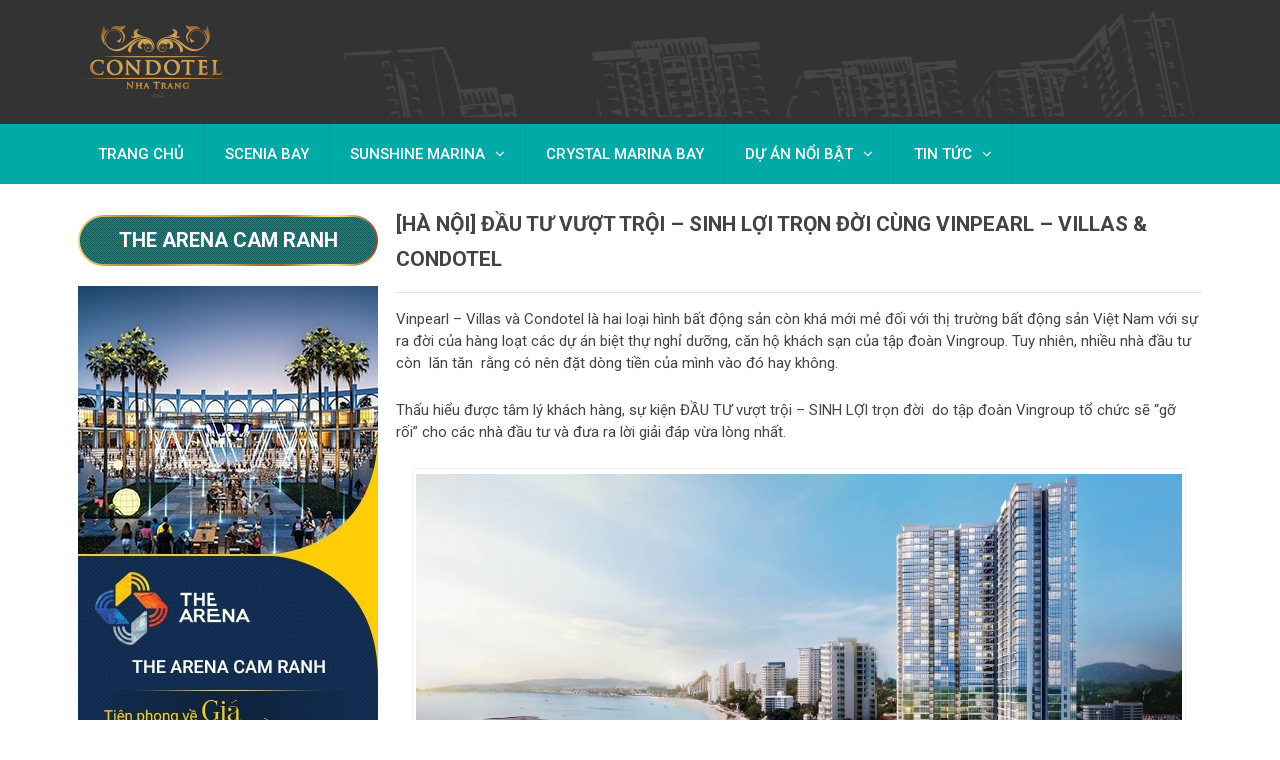

--- FILE ---
content_type: text/html; charset=UTF-8
request_url: https://condotelnhatrang.com/ha-noi-dau-tu-vuot-troi-sinh-loi-tron-doi-cung-vinpearl-villas-condotel/
body_size: 16824
content:

<!DOCTYPE html>
<html class="no-js" lang="en-US" prefix="og: https://ogp.me/ns#">
<head itemscope itemtype="http://schema.org/WebSite">
	<meta charset="UTF-8">
	<!-- Always force latest IE rendering engine (even in intranet) & Chrome Frame -->
	<!--[if IE ]>
	<meta http-equiv="X-UA-Compatible" content="IE=edge,chrome=1">
	<![endif]-->
	<link rel="profile" href="https://gmpg.org/xfn/11" />
	
                    <link rel="icon" href="https://condotelnhatrang.com/wp-content/uploads/sites/95/2015/11/favicon_codotelnhatrang.jpg" type="image/x-icon" />
        
        
        
                    <meta name="viewport" content="width=device-width, initial-scale=1">
            <meta name="apple-mobile-web-app-capable" content="yes">
            <meta name="apple-mobile-web-app-status-bar-style" content="black">
        
        
        <meta itemprop="name" content="" />
        <meta itemprop="url" content="https://condotelnhatrang.com" />

                                        	<link rel="pingback" href="https://condotelnhatrang.com/xmlrpc.php" />
	<script type="text/javascript">document.documentElement.className = document.documentElement.className.replace( /\bno-js\b/,'js' );</script>
<!-- Search Engine Optimization by Rank Math - https://rankmath.com/ -->
<title>09/04 Cơ hội sinh lời “khủng” Vinpearl – Villas &amp; Condotel</title>
<meta name="description" content="Vinpearl – Villas &amp; Condotel là hai loại hình bất động sản khiến chủ đầu tư “mạnh tay rót vốn” và các nhà đầu tư “mạnh tay chi tiền”. ĐĂNG KÝ NGAY"/>
<meta name="robots" content="follow, index, max-snippet:-1, max-video-preview:-1, max-image-preview:large"/>
<link rel="canonical" href="https://condotelnhatrang.com/ha-noi-dau-tu-vuot-troi-sinh-loi-tron-doi-cung-vinpearl-villas-condotel/" />
<meta property="og:locale" content="en_US" />
<meta property="og:type" content="article" />
<meta property="og:title" content="09/04 Cơ hội sinh lời “khủng” Vinpearl – Villas &amp; Condotel" />
<meta property="og:description" content="Vinpearl – Villas &amp; Condotel là hai loại hình bất động sản khiến chủ đầu tư “mạnh tay rót vốn” và các nhà đầu tư “mạnh tay chi tiền”. ĐĂNG KÝ NGAY" />
<meta property="og:url" content="https://condotelnhatrang.com/ha-noi-dau-tu-vuot-troi-sinh-loi-tron-doi-cung-vinpearl-villas-condotel/" />
<meta property="article:publisher" content="https://www.facebook.com/CondotelNhaTrangVingroup/" />
<meta property="article:tag" content="Vinpearl Condotel" />
<meta property="article:tag" content="Vinpearl Resort &amp; Villas" />
<meta property="article:section" content="Sự kiện nổi bật" />
<meta property="og:updated_time" content="2019-04-20T02:05:31+00:00" />
<meta property="og:image" content="https://condotelnhatrang.com/wp-content/uploads/sites/95/2015/12/vi-tri-vinpearl-beachfront-tran-phu.jpg" />
<meta property="og:image:secure_url" content="https://condotelnhatrang.com/wp-content/uploads/sites/95/2015/12/vi-tri-vinpearl-beachfront-tran-phu.jpg" />
<meta property="og:image:width" content="1200" />
<meta property="og:image:height" content="800" />
<meta property="og:image:alt" content="Vị trí Vinpearl Beach Front Trần Phú" />
<meta property="og:image:type" content="image/jpeg" />
<meta name="twitter:card" content="summary_large_image" />
<meta name="twitter:title" content="09/04 Cơ hội sinh lời “khủng” Vinpearl – Villas &amp; Condotel" />
<meta name="twitter:description" content="Vinpearl – Villas &amp; Condotel là hai loại hình bất động sản khiến chủ đầu tư “mạnh tay rót vốn” và các nhà đầu tư “mạnh tay chi tiền”. ĐĂNG KÝ NGAY" />
<meta name="twitter:site" content="@admin" />
<meta name="twitter:creator" content="@admin" />
<meta name="twitter:image" content="https://condotelnhatrang.com/wp-content/uploads/sites/95/2015/12/vi-tri-vinpearl-beachfront-tran-phu.jpg" />
<meta name="twitter:label1" content="Time to read" />
<meta name="twitter:data1" content="3 minutes" />
<!-- /Rank Math WordPress SEO plugin -->

<link rel='dns-prefetch' href='//condotelnhatrang.com' />
<link rel="alternate" type="application/rss+xml" title=" &raquo; Feed" href="https://condotelnhatrang.com/feed/" />
<script type="text/javascript">
window._wpemojiSettings = {"baseUrl":"https:\/\/s.w.org\/images\/core\/emoji\/14.0.0\/72x72\/","ext":".png","svgUrl":"https:\/\/s.w.org\/images\/core\/emoji\/14.0.0\/svg\/","svgExt":".svg","source":{"concatemoji":"https:\/\/condotelnhatrang.com\/wp-includes\/js\/wp-emoji-release.min.js"}};
/*! This file is auto-generated */
!function(e,a,t){var n,r,o,i=a.createElement("canvas"),p=i.getContext&&i.getContext("2d");function s(e,t){p.clearRect(0,0,i.width,i.height),p.fillText(e,0,0);e=i.toDataURL();return p.clearRect(0,0,i.width,i.height),p.fillText(t,0,0),e===i.toDataURL()}function c(e){var t=a.createElement("script");t.src=e,t.defer=t.type="text/javascript",a.getElementsByTagName("head")[0].appendChild(t)}for(o=Array("flag","emoji"),t.supports={everything:!0,everythingExceptFlag:!0},r=0;r<o.length;r++)t.supports[o[r]]=function(e){if(p&&p.fillText)switch(p.textBaseline="top",p.font="600 32px Arial",e){case"flag":return s("\ud83c\udff3\ufe0f\u200d\u26a7\ufe0f","\ud83c\udff3\ufe0f\u200b\u26a7\ufe0f")?!1:!s("\ud83c\uddfa\ud83c\uddf3","\ud83c\uddfa\u200b\ud83c\uddf3")&&!s("\ud83c\udff4\udb40\udc67\udb40\udc62\udb40\udc65\udb40\udc6e\udb40\udc67\udb40\udc7f","\ud83c\udff4\u200b\udb40\udc67\u200b\udb40\udc62\u200b\udb40\udc65\u200b\udb40\udc6e\u200b\udb40\udc67\u200b\udb40\udc7f");case"emoji":return!s("\ud83e\udef1\ud83c\udffb\u200d\ud83e\udef2\ud83c\udfff","\ud83e\udef1\ud83c\udffb\u200b\ud83e\udef2\ud83c\udfff")}return!1}(o[r]),t.supports.everything=t.supports.everything&&t.supports[o[r]],"flag"!==o[r]&&(t.supports.everythingExceptFlag=t.supports.everythingExceptFlag&&t.supports[o[r]]);t.supports.everythingExceptFlag=t.supports.everythingExceptFlag&&!t.supports.flag,t.DOMReady=!1,t.readyCallback=function(){t.DOMReady=!0},t.supports.everything||(n=function(){t.readyCallback()},a.addEventListener?(a.addEventListener("DOMContentLoaded",n,!1),e.addEventListener("load",n,!1)):(e.attachEvent("onload",n),a.attachEvent("onreadystatechange",function(){"complete"===a.readyState&&t.readyCallback()})),(e=t.source||{}).concatemoji?c(e.concatemoji):e.wpemoji&&e.twemoji&&(c(e.twemoji),c(e.wpemoji)))}(window,document,window._wpemojiSettings);
</script>
<style type="text/css">
img.wp-smiley,
img.emoji {
	display: inline !important;
	border: none !important;
	box-shadow: none !important;
	height: 1em !important;
	width: 1em !important;
	margin: 0 0.07em !important;
	vertical-align: -0.1em !important;
	background: none !important;
	padding: 0 !important;
}
</style>
	<link rel='stylesheet' id='wp-block-library-css' href='https://condotelnhatrang.com/wp-includes/css/dist/block-library/style.min.css' type='text/css' media='all' />
<link rel='stylesheet' id='classic-theme-styles-css' href='https://condotelnhatrang.com/wp-includes/css/classic-themes.min.css' type='text/css' media='all' />
<style id='global-styles-inline-css' type='text/css'>
body{--wp--preset--color--black: #000000;--wp--preset--color--cyan-bluish-gray: #abb8c3;--wp--preset--color--white: #ffffff;--wp--preset--color--pale-pink: #f78da7;--wp--preset--color--vivid-red: #cf2e2e;--wp--preset--color--luminous-vivid-orange: #ff6900;--wp--preset--color--luminous-vivid-amber: #fcb900;--wp--preset--color--light-green-cyan: #7bdcb5;--wp--preset--color--vivid-green-cyan: #00d084;--wp--preset--color--pale-cyan-blue: #8ed1fc;--wp--preset--color--vivid-cyan-blue: #0693e3;--wp--preset--color--vivid-purple: #9b51e0;--wp--preset--gradient--vivid-cyan-blue-to-vivid-purple: linear-gradient(135deg,rgba(6,147,227,1) 0%,rgb(155,81,224) 100%);--wp--preset--gradient--light-green-cyan-to-vivid-green-cyan: linear-gradient(135deg,rgb(122,220,180) 0%,rgb(0,208,130) 100%);--wp--preset--gradient--luminous-vivid-amber-to-luminous-vivid-orange: linear-gradient(135deg,rgba(252,185,0,1) 0%,rgba(255,105,0,1) 100%);--wp--preset--gradient--luminous-vivid-orange-to-vivid-red: linear-gradient(135deg,rgba(255,105,0,1) 0%,rgb(207,46,46) 100%);--wp--preset--gradient--very-light-gray-to-cyan-bluish-gray: linear-gradient(135deg,rgb(238,238,238) 0%,rgb(169,184,195) 100%);--wp--preset--gradient--cool-to-warm-spectrum: linear-gradient(135deg,rgb(74,234,220) 0%,rgb(151,120,209) 20%,rgb(207,42,186) 40%,rgb(238,44,130) 60%,rgb(251,105,98) 80%,rgb(254,248,76) 100%);--wp--preset--gradient--blush-light-purple: linear-gradient(135deg,rgb(255,206,236) 0%,rgb(152,150,240) 100%);--wp--preset--gradient--blush-bordeaux: linear-gradient(135deg,rgb(254,205,165) 0%,rgb(254,45,45) 50%,rgb(107,0,62) 100%);--wp--preset--gradient--luminous-dusk: linear-gradient(135deg,rgb(255,203,112) 0%,rgb(199,81,192) 50%,rgb(65,88,208) 100%);--wp--preset--gradient--pale-ocean: linear-gradient(135deg,rgb(255,245,203) 0%,rgb(182,227,212) 50%,rgb(51,167,181) 100%);--wp--preset--gradient--electric-grass: linear-gradient(135deg,rgb(202,248,128) 0%,rgb(113,206,126) 100%);--wp--preset--gradient--midnight: linear-gradient(135deg,rgb(2,3,129) 0%,rgb(40,116,252) 100%);--wp--preset--duotone--dark-grayscale: url('#wp-duotone-dark-grayscale');--wp--preset--duotone--grayscale: url('#wp-duotone-grayscale');--wp--preset--duotone--purple-yellow: url('#wp-duotone-purple-yellow');--wp--preset--duotone--blue-red: url('#wp-duotone-blue-red');--wp--preset--duotone--midnight: url('#wp-duotone-midnight');--wp--preset--duotone--magenta-yellow: url('#wp-duotone-magenta-yellow');--wp--preset--duotone--purple-green: url('#wp-duotone-purple-green');--wp--preset--duotone--blue-orange: url('#wp-duotone-blue-orange');--wp--preset--font-size--small: 13px;--wp--preset--font-size--medium: 20px;--wp--preset--font-size--large: 36px;--wp--preset--font-size--x-large: 42px;--wp--preset--spacing--20: 0.44rem;--wp--preset--spacing--30: 0.67rem;--wp--preset--spacing--40: 1rem;--wp--preset--spacing--50: 1.5rem;--wp--preset--spacing--60: 2.25rem;--wp--preset--spacing--70: 3.38rem;--wp--preset--spacing--80: 5.06rem;--wp--preset--shadow--natural: 6px 6px 9px rgba(0, 0, 0, 0.2);--wp--preset--shadow--deep: 12px 12px 50px rgba(0, 0, 0, 0.4);--wp--preset--shadow--sharp: 6px 6px 0px rgba(0, 0, 0, 0.2);--wp--preset--shadow--outlined: 6px 6px 0px -3px rgba(255, 255, 255, 1), 6px 6px rgba(0, 0, 0, 1);--wp--preset--shadow--crisp: 6px 6px 0px rgba(0, 0, 0, 1);}:where(.is-layout-flex){gap: 0.5em;}body .is-layout-flow > .alignleft{float: left;margin-inline-start: 0;margin-inline-end: 2em;}body .is-layout-flow > .alignright{float: right;margin-inline-start: 2em;margin-inline-end: 0;}body .is-layout-flow > .aligncenter{margin-left: auto !important;margin-right: auto !important;}body .is-layout-constrained > .alignleft{float: left;margin-inline-start: 0;margin-inline-end: 2em;}body .is-layout-constrained > .alignright{float: right;margin-inline-start: 2em;margin-inline-end: 0;}body .is-layout-constrained > .aligncenter{margin-left: auto !important;margin-right: auto !important;}body .is-layout-constrained > :where(:not(.alignleft):not(.alignright):not(.alignfull)){max-width: var(--wp--style--global--content-size);margin-left: auto !important;margin-right: auto !important;}body .is-layout-constrained > .alignwide{max-width: var(--wp--style--global--wide-size);}body .is-layout-flex{display: flex;}body .is-layout-flex{flex-wrap: wrap;align-items: center;}body .is-layout-flex > *{margin: 0;}:where(.wp-block-columns.is-layout-flex){gap: 2em;}.has-black-color{color: var(--wp--preset--color--black) !important;}.has-cyan-bluish-gray-color{color: var(--wp--preset--color--cyan-bluish-gray) !important;}.has-white-color{color: var(--wp--preset--color--white) !important;}.has-pale-pink-color{color: var(--wp--preset--color--pale-pink) !important;}.has-vivid-red-color{color: var(--wp--preset--color--vivid-red) !important;}.has-luminous-vivid-orange-color{color: var(--wp--preset--color--luminous-vivid-orange) !important;}.has-luminous-vivid-amber-color{color: var(--wp--preset--color--luminous-vivid-amber) !important;}.has-light-green-cyan-color{color: var(--wp--preset--color--light-green-cyan) !important;}.has-vivid-green-cyan-color{color: var(--wp--preset--color--vivid-green-cyan) !important;}.has-pale-cyan-blue-color{color: var(--wp--preset--color--pale-cyan-blue) !important;}.has-vivid-cyan-blue-color{color: var(--wp--preset--color--vivid-cyan-blue) !important;}.has-vivid-purple-color{color: var(--wp--preset--color--vivid-purple) !important;}.has-black-background-color{background-color: var(--wp--preset--color--black) !important;}.has-cyan-bluish-gray-background-color{background-color: var(--wp--preset--color--cyan-bluish-gray) !important;}.has-white-background-color{background-color: var(--wp--preset--color--white) !important;}.has-pale-pink-background-color{background-color: var(--wp--preset--color--pale-pink) !important;}.has-vivid-red-background-color{background-color: var(--wp--preset--color--vivid-red) !important;}.has-luminous-vivid-orange-background-color{background-color: var(--wp--preset--color--luminous-vivid-orange) !important;}.has-luminous-vivid-amber-background-color{background-color: var(--wp--preset--color--luminous-vivid-amber) !important;}.has-light-green-cyan-background-color{background-color: var(--wp--preset--color--light-green-cyan) !important;}.has-vivid-green-cyan-background-color{background-color: var(--wp--preset--color--vivid-green-cyan) !important;}.has-pale-cyan-blue-background-color{background-color: var(--wp--preset--color--pale-cyan-blue) !important;}.has-vivid-cyan-blue-background-color{background-color: var(--wp--preset--color--vivid-cyan-blue) !important;}.has-vivid-purple-background-color{background-color: var(--wp--preset--color--vivid-purple) !important;}.has-black-border-color{border-color: var(--wp--preset--color--black) !important;}.has-cyan-bluish-gray-border-color{border-color: var(--wp--preset--color--cyan-bluish-gray) !important;}.has-white-border-color{border-color: var(--wp--preset--color--white) !important;}.has-pale-pink-border-color{border-color: var(--wp--preset--color--pale-pink) !important;}.has-vivid-red-border-color{border-color: var(--wp--preset--color--vivid-red) !important;}.has-luminous-vivid-orange-border-color{border-color: var(--wp--preset--color--luminous-vivid-orange) !important;}.has-luminous-vivid-amber-border-color{border-color: var(--wp--preset--color--luminous-vivid-amber) !important;}.has-light-green-cyan-border-color{border-color: var(--wp--preset--color--light-green-cyan) !important;}.has-vivid-green-cyan-border-color{border-color: var(--wp--preset--color--vivid-green-cyan) !important;}.has-pale-cyan-blue-border-color{border-color: var(--wp--preset--color--pale-cyan-blue) !important;}.has-vivid-cyan-blue-border-color{border-color: var(--wp--preset--color--vivid-cyan-blue) !important;}.has-vivid-purple-border-color{border-color: var(--wp--preset--color--vivid-purple) !important;}.has-vivid-cyan-blue-to-vivid-purple-gradient-background{background: var(--wp--preset--gradient--vivid-cyan-blue-to-vivid-purple) !important;}.has-light-green-cyan-to-vivid-green-cyan-gradient-background{background: var(--wp--preset--gradient--light-green-cyan-to-vivid-green-cyan) !important;}.has-luminous-vivid-amber-to-luminous-vivid-orange-gradient-background{background: var(--wp--preset--gradient--luminous-vivid-amber-to-luminous-vivid-orange) !important;}.has-luminous-vivid-orange-to-vivid-red-gradient-background{background: var(--wp--preset--gradient--luminous-vivid-orange-to-vivid-red) !important;}.has-very-light-gray-to-cyan-bluish-gray-gradient-background{background: var(--wp--preset--gradient--very-light-gray-to-cyan-bluish-gray) !important;}.has-cool-to-warm-spectrum-gradient-background{background: var(--wp--preset--gradient--cool-to-warm-spectrum) !important;}.has-blush-light-purple-gradient-background{background: var(--wp--preset--gradient--blush-light-purple) !important;}.has-blush-bordeaux-gradient-background{background: var(--wp--preset--gradient--blush-bordeaux) !important;}.has-luminous-dusk-gradient-background{background: var(--wp--preset--gradient--luminous-dusk) !important;}.has-pale-ocean-gradient-background{background: var(--wp--preset--gradient--pale-ocean) !important;}.has-electric-grass-gradient-background{background: var(--wp--preset--gradient--electric-grass) !important;}.has-midnight-gradient-background{background: var(--wp--preset--gradient--midnight) !important;}.has-small-font-size{font-size: var(--wp--preset--font-size--small) !important;}.has-medium-font-size{font-size: var(--wp--preset--font-size--medium) !important;}.has-large-font-size{font-size: var(--wp--preset--font-size--large) !important;}.has-x-large-font-size{font-size: var(--wp--preset--font-size--x-large) !important;}
.wp-block-navigation a:where(:not(.wp-element-button)){color: inherit;}
:where(.wp-block-columns.is-layout-flex){gap: 2em;}
.wp-block-pullquote{font-size: 1.5em;line-height: 1.6;}
</style>
<link rel='stylesheet' id='dashicons-css' href='https://condotelnhatrang.com/wp-includes/css/dashicons.min.css' type='text/css' media='all' />
<link rel='stylesheet' id='tablepress-default-css' href='https://condotelnhatrang.com/wp-content/plugins/tablepress/css/build/default.css' type='text/css' media='all' />
<link rel='stylesheet' id='best-stylesheet-css' href='https://condotelnhatrang.com/wp-content/themes/mts_best/style.css' type='text/css' media='all' />
<style id='best-stylesheet-inline-css' type='text/css'>

        body {background-color:#ffffff;background-image:url(https://condotelnhatrang.com/wp-content/themes/mts_best/images/nobg.png);}
        .main-header {background-color:#ffffff;background-image:url(https://condotelnhatrang.com/wp-content/themes/mts_best/images/nobg.png);}
        footer-carousel-wrap {background-color:#00aba7; }
        footer {background-color:#0c6683;background-attachment:scroll;background-position:center top;background-size:cover;}
        footer > .copyrights {background-color:#0c6683;}
        .pace .pace-progress, .mobile-menu-wrapper, .owl-carousel .owl-nav > div, #top-navigation li:hover a, #header nav#top-navigation ul ul li, a#pull, .secondary-navigation, #move-to-top,.mts-subscribe input[type='submit'],input[type='submit'],#commentform input#submit,.contactform #submit,.pagination a,.fs-pagination a,.header-search .ajax-search-results-container,#load-posts a,#fs2_load_more_button,#wp-calendar td a,#wp-calendar caption,#wp-calendar #prev a:before,#wp-calendar #next a:before, .tagcloud a, #tags-tab-content a, #wp-calendar thead th.today, .slide-title, .slidertitle, #header nav#navigation ul ul li, .thecategory a, #wp-calendar td a:hover, #wp-calendar #today, .widget .wpt-pagination a, .widget .wpt_widget_content #tags-tab-content ul li a, .widget .wp_review_tab_widget_content .wp-review-tab-pagination a, .ajax-search-meta .results-link, .post-day .review-total-only, .woocommerce a.button, .woocommerce-page a.button, .woocommerce button.button, .woocommerce-page button.button, .woocommerce input.button, .woocommerce-page input.button, .woocommerce #respond input#submit, .woocommerce-page #respond input#submit, .woocommerce #content input.button, .woocommerce-page #content input.button, .woocommerce nav.woocommerce-pagination ul li a, .woocommerce-page nav.woocommerce-pagination ul li a, .woocommerce #content nav.woocommerce-pagination ul li a, .woocommerce-page #content nav.woocommerce-pagination ul li a, .woocommerce .bypostauthor:after, #searchsubmit, .woocommerce nav.woocommerce-pagination ul li a:hover, .woocommerce-page nav.woocommerce-pagination ul li a:hover, .woocommerce #content nav.woocommerce-pagination ul li a:hover, .woocommerce-page #content nav.woocommerce-pagination ul li a:hover, .woocommerce nav.woocommerce-pagination ul li a:focus, .woocommerce-page nav.woocommerce-pagination ul li a:focus, .woocommerce #content nav.woocommerce-pagination ul li a:focus, .woocommerce-page #content nav.woocommerce-pagination ul li a:focus, .woocommerce a.button, .woocommerce-page a.button, .woocommerce button.button, .woocommerce-page button.button, .woocommerce input.button, .woocommerce-page input.button, .woocommerce #respond input#submit, .woocommerce-page #respond input#submit, .woocommerce #content input.button, .woocommerce-page #content input.button, .widget_product_search input[type='submit'] {background: #00aba7; color: #fff; }
        .header-search #s,nav a.toggle-mobile-menu, .tab_widget ul.wps_tabs li, .wpt_widget_content .tab_title.selected a, .widget_wp_review_tab .tab_title.selected a {background: #00aba7 !important;}
        #wp-calendar thead th.today { border-color: #00aba7; }
        a, a:hover,.title a:hover,.post-data .post-title a:hover,.post-title a:hover,.post-info a:hover,.entry-content a,.textwidget a,.reply a,.comm,.fn a,.comment-reply-link, .entry-content .singleleft a:hover, #footer-post-carousel .owl-nav div {color:#00aba7;}
        .post-box .review-total-only .review-result-wrapper .review-result i {color:#00aba7!important;}
        footer > .footer-carousel-wrap { background: #00aba7; }
        .article { float: right;}
        .sidebar.c-4-12 { float: left; padding-right: 0; }
        .shareit { top: 373px; left: auto; z-index: 0; margin: 0 0 0 -110px; width: 100px; position: fixed; padding: 0; border:none; border-right: 0;}
        .share-item {margin: 2px;}
        .shareit { margin: 0 820px 0; border-left: 0; }
        
        
        
        .main-header {
  background: url(https://condotelnhatrang.com/wp-content/uploads/sites/95/2015/11/bg_header3.jpg) center top no-repeat #333333;
}
.header-inner{padding:10px 0 !important;}
body.home{
 position:relative;
}
.home .main-container #page{
 position:static;
}

.home .main-container #parallax{
 background-image: url("https://condotelnhatrang.com/wp-content/uploads/sites/95/2015/11/slide_condotelnhatrang2.jpg");
    background-position: 0 0 !important;
    background-repeat: no-repeat;
    background-size: cover;
    height: 464px;
    left: 0;
    padding: 0;
    position: absolute;
    right: 0;
}
.home .article, .home .sidebar.c-4-12{
 margin-top:480px;
}
.home .main-header{margin-bottom:0;}
}
}
a, a:hover, .title a:hover, .post-data .post-title a:hover, .post-title a:hover, .post-info a:hover, .textwidget a, .reply a, .comm, .fn a, .comment-reply-link, .entry-content .singleleft a:hover, #footer-post-carousel .flex-direction-nav li a {
    color: #97948c;
}
.entry-content a {
    color: #00ABA7;
}
h1.title.entry-title {
    line-height: 35px;
}
.sidebar .widget h3 {margin-top: 0;}

/*------------edited: 2017-5-17---------------*/
.page-id-1916 #page{
position: static!important;
}
.page-id-1916 .main-container #parallax{
background-position: 0 0 !important;
background-repeat: no-repeat;
background-size: cover;
height: 464px;
left: 0;
padding: 0;
position: absolute;
right: 0;
}
.page-id-1916 .sidebar.c-4-12{
margin-top: 489px !important;
padding-top: 20px;
}
.page-id-1916 #site-header {margin-bottom: 0px;}
@media screen and (max-width: 1920px) {
.page-id-1916 .main-container #parallax{background-size: 100%;}
.page-id-1916 article.article{margin-top: 530px !important;}
.page-id-1916 .sidebar.c-4-12{margin-top: 515px !important;}
}
@media screen and (max-width: 1600px) {
.page-id-1916 .main-container #parallax{background-size: contain;}
.page-id-1916 article.article{margin-top: 494px !important;}
.page-id-1916 .sidebar.c-4-12{margin-top: 494px !important;}
}
@media screen and (max-width: 1440px) {
.page-id-1916 .main-container #parallax{background-size: contain;}
.page-id-1916 article.article{margin-top: 447px !important;}
.page-id-1916 .sidebar.c-4-12{margin-top: 447px !important;}
}
@media screen and (max-width: 1360px) {
.page-id-1916 .main-container #parallax{background-size: contain;}
.page-id-1916 article.article{margin-top: 424px !important;}
.page-id-1916 .sidebar.c-4-12{margin-top: 424px !important;}
}
@media screen and (max-width: 1280px) {
.page-id-1916 .main-container #parallax{background-size: contain;}
.page-id-1916 article.article{margin-top: 400px !important;}
.page-id-1916 .sidebar.c-4-12{margin-top: 400px !important;}
}
@media screen and (max-width: 1024px) {
.page-id-1916 .main-container #parallax{background-size: contain;}
.page-id-1916 article.article{margin-top: 325px !important;}
.page-id-1916 .sidebar.c-4-12{margin-top: 325px !important;}
}
@media screen and (max-width: 768px) {
.page-id-1916 .main-container #parallax{background-size: contain;}
.page-id-1916 article.article{margin-top: 250px !important;}
.page-id-1916 .sidebar.c-4-12{margin-top: 250px !important;}
}
@media screen and (max-width: 590px) {
.page-id-1916 .main-container #parallax {background-size: contain;}
.page-id-1916 article.article {margin-top: 198px !important;}
.page-id-1916 .sidebar.c-4-12{margin-top: 198px !important;}
}
@media screen and (max-width: 420px) {
.page-id-1916 .main-container #parallax {background-size: contain;}
.page-id-1916 article.article {margin-top: 148px !important;}
.page-id-1916 .sidebar.c-4-12{margin-top: 148px !important;}
}
@media screen and (max-width: 320px) {
.page-id-1916 .main-container #parallax {display: none!important;}
.page-id-1916 article.article {margin-top: 130px !important;}
.page-id-1916 .sidebar.c-4-12 {margin-top: 130px !important;}
}
.tab_widget ul.wps_tabs li a {
    text-shadow: none;
    color: #fff !important;
}

.tab_widget ul.wps_tabs li.active {
    background-color: #fff !important;
}

.tab_widget ul.wps_tabs li.active a {
    color: #444 !important;
}

/*------------edited: 2017-9-26---------------*/
.page-id-2087 #page{
position: static!important;
}
.page-id-2087 .main-container #parallax{
background-position: 0 0 !important;
background-repeat: no-repeat;
background-size: cover;
height: 788px;
left: 0;
padding: 0;
position: absolute;
right: 0;
}
.page-id-2087 article.article{
margin-top: 813px !important;
width: 100%;
}
.page-id-2087 .sidebar.c-4-12{
display: none !important;
}
.page-id-2087 #site-header {margin-bottom: 0px;}
@media screen and (max-width: 1920px) {
.page-id-2087 .main-container #parallax{background-size: contain;}
.page-id-2087 article.article{margin-top: 812px !important;}
.page-id-2087 .sidebar.c-4-12{margin-top: 812px !important;}
}
@media screen and (max-width: 1600px) {
.page-id-2087 .main-container #parallax{background-size: contain;}
.page-id-2087 article.article{margin-top: 681px !important;}
.page-id-2087 .sidebar.c-4-12{margin-top: 681px !important;}
}
@media screen and (max-width: 1440px) {
.page-id-2087 .main-container #parallax{background-size: contain;}
.page-id-2087 article.article{margin-top: 615px !important;}
.page-id-2087 .sidebar.c-4-12{margin-top: 615px !important;}
}
@media screen and (max-width: 1360px) {
.page-id-2087 .main-container #parallax{background-size: contain;}
.page-id-2087 article.article{margin-top: 582px !important;}
.page-id-2087 .sidebar.c-4-12{margin-top: 582px !important;}
}
@media screen and (max-width: 1280px) {
.page-id-2087 .main-container #parallax{background-size: contain;}
.page-id-2087 article.article{margin-top: 550px !important;}
.page-id-2087 .sidebar.c-4-12{margin-top: 550px !important;}
}
@media screen and (max-width: 1024px) {
.page-id-2087 .main-container #parallax{background-size: contain;}
.page-id-2087 article.article{margin-top: 445px !important;}
.page-id-2087 .sidebar.c-4-12{margin-top: 445px !important;}
}
@media screen and (max-width: 768px) {
.page-id-2087 .main-container #parallax{background-size: contain;}
.page-id-2087 article.article{margin-top: 340px !important;}
.page-id-2087 .sidebar.c-4-12{margin-top: 340px !important;}
}
@media screen and (max-width: 590px) {
.page-id-2087 .main-container #parallax {background-size: contain;}
.page-id-2087 article.article {margin-top: 267px !important;}
.page-id-2087 .sidebar.c-4-12{margin-top: 267px !important;}
}
@media screen and (max-width: 420px) {
.page-id-2087 .main-container #parallax {background-size: contain;}
.page-id-2087 article.article {margin-top: 197px !important;}
.page-id-2087 .sidebar.c-4-12{margin-top: 197px !important;}
}
@media screen and (max-width: 320px) {
.page-id-2087 .main-container #parallax {display: none!important;}
.page-id-2087 article.article {margin-top: 130px !important;}
.page-id-2087 .sidebar.c-4-12 {margin-top: 130px !important;}
}

/*------------edited: 2017-9-26---------------*/
.page-id-2087 #page{
position: static!important;
}
.page-id-2087 .main-container #parallax{
background-position: 0 0 !important;
background-repeat: no-repeat;
background-size: cover;
height: 650px;
left: 0;
padding: 0;
position: absolute;
right: 0;
}
.page-id-2087 article.article{
margin-top: 675px !important;
width: 100%;
}
.page-id-2087 .sidebar.c-4-12{
display: none !important;
}
.page-id-2087 #site-header {margin-bottom: 0px;}
@media screen and (max-width: 1920px) {
.page-id-2087 .main-container #parallax{background-size: contain;}
.page-id-2087 article.article{margin-top: 676px !important;}
.page-id-2087 .sidebar.c-4-12{margin-top: 676px !important;}
}
@media screen and (max-width: 1600px) {
.page-id-2087 .main-container #parallax{background-size: contain;}
.page-id-2087 article.article{margin-top: 567px !important;}
.page-id-2087 .sidebar.c-4-12{margin-top: 567px !important;}
}
@media screen and (max-width: 1440px) {
.page-id-2087 .main-container #parallax{background-size: contain;}
.page-id-2087 article.article{margin-top: 513px !important;}
.page-id-2087 .sidebar.c-4-12{margin-top: 513px !important;}
}
@media screen and (max-width: 1360px) {
.page-id-2087 .main-container #parallax{background-size: contain;}
.page-id-2087 article.article{margin-top: 486px !important;}
.page-id-2087 .sidebar.c-4-12{margin-top: 486px !important;}
}
@media screen and (max-width: 1280px) {
.page-id-2087 .main-container #parallax{background-size: contain;}
.page-id-2087 article.article{margin-top: 459px !important;}
.page-id-2087 .sidebar.c-4-12{margin-top: 459px !important;}
}
@media screen and (max-width: 1024px) {
.page-id-2087 .main-container #parallax{background-size: contain;}
.page-id-2087 article.article{margin-top: 372px !important;}
.page-id-2087 .sidebar.c-4-12{margin-top: 372px !important;}
}
@media screen and (max-width: 768px) {
.page-id-2087 .main-container #parallax{background-size: contain;}
.page-id-2087 article.article{margin-top: 285px !important;}
.page-id-2087 .sidebar.c-4-12{margin-top: 285px !important;}
}
@media screen and (max-width: 590px) {
.page-id-2087 .main-container #parallax {background-size: contain;}
.page-id-2087 article.article {margin-top: 225px !important;}
.page-id-2087 .sidebar.c-4-12{margin-top: 225px !important;}
}
@media screen and (max-width: 420px) {
.page-id-2087 .main-container #parallax {background-size: contain;}
.page-id-2087 article.article {margin-top: 167px !important;}
.page-id-2087 .sidebar.c-4-12{margin-top: 167px !important;}
}
@media screen and (max-width: 320px) {
.page-id-2087 .main-container #parallax {display: none!important;}
.page-id-2087 article.article {margin-top: 130px !important;}
.page-id-2087 .sidebar.c-4-12 {margin-top: 130px !important;}
}

/*------------edited: 2017-9-27---------------*/
.page-id-2087 #page{
position: static!important;
}
.page-id-2087 .main-container #parallax{
background-position: 0 0 !important;
background-repeat: no-repeat;
background-size: cover;
height: 650px;
left: 0;
padding: 0;
position: absolute;
right: 0;
}
.page-id-2087 article.article{
margin-top: 675px !important;
width: 100%;
}
.page-id-2087 .sidebar.c-4-12{
display: none !important;
}
.page-id-2087 #site-header {margin-bottom: 0px;}
@media screen and (max-width: 1920px) {
.page-id-2087 .main-container #parallax{background-size: contain;}
.page-id-2087 article.article{margin-top: 676px !important;}
.page-id-2087 .sidebar.c-4-12{margin-top: 676px !important;}
}
@media screen and (max-width: 1600px) {
.page-id-2087 .main-container #parallax{background-size: contain;}
.page-id-2087 article.article{margin-top: 567px !important;}
.page-id-2087 .sidebar.c-4-12{margin-top: 567px !important;}
}
@media screen and (max-width: 1440px) {
.page-id-2087 .main-container #parallax{background-size: contain;}
.page-id-2087 article.article{margin-top: 513px !important;}
.page-id-2087 .sidebar.c-4-12{margin-top: 513px !important;}
}
@media screen and (max-width: 1360px) {
.page-id-2087 .main-container #parallax{background-size: contain;}
.page-id-2087 article.article{margin-top: 486px !important;}
.page-id-2087 .sidebar.c-4-12{margin-top: 486px !important;}
}
@media screen and (max-width: 1280px) {
.page-id-2087 .main-container #parallax{background-size: contain;}
.page-id-2087 article.article{margin-top: 459px !important;}
.page-id-2087 .sidebar.c-4-12{margin-top: 459px !important;}
}
@media screen and (max-width: 1024px) {
.page-id-2087 .main-container #parallax{background-size: contain;}
.page-id-2087 article.article{margin-top: 372px !important;}
.page-id-2087 .sidebar.c-4-12{margin-top: 372px !important;}
}
@media screen and (max-width: 768px) {
.page-id-2087 .main-container #parallax{background-size: contain;}
.page-id-2087 article.article{margin-top: 285px !important;}
.page-id-2087 .sidebar.c-4-12{margin-top: 285px !important;}
}
@media screen and (max-width: 590px) {
.page-id-2087 .main-container #parallax {background-size: contain;}
.page-id-2087 article.article {margin-top: 225px !important;}
.page-id-2087 .sidebar.c-4-12{margin-top: 225px !important;}
}
@media screen and (max-width: 420px) {
.page-id-2087 .main-container #parallax {background-size: contain;}
.page-id-2087 article.article {margin-top: 167px !important;}
.page-id-2087 .sidebar.c-4-12{margin-top: 167px !important;}
}
@media screen and (max-width: 320px) {
.page-id-2087 .main-container #parallax {display: none!important;}
.page-id-2087 article.article {margin-top: 130px !important;}
.page-id-2087 .sidebar.c-4-12 {margin-top: 130px !important;}
}

/*------------edited: 2017-9-27---------------*/
.page-id-2087 #page{
position: static!important;
}
.page-id-2087 .main-container #parallax{
background-position: 0 0 !important;
background-repeat: no-repeat;
background-size: cover;
height: 650px;
left: 0;
padding: 0;
position: absolute;
right: 0;
}
.page-id-2087 article.article{
margin-top: 675px !important;
width: 100%;
}
.page-id-2087 .sidebar.c-4-12{
display: none !important;
}
.page-id-2087 #site-header {margin-bottom: 0px;}
@media screen and (max-width: 1920px) {
.page-id-2087 .main-container #parallax{background-size: contain;}
.page-id-2087 article.article{margin-top: 676px !important;}
.page-id-2087 .sidebar.c-4-12{margin-top: 676px !important;}
}
@media screen and (max-width: 1600px) {
.page-id-2087 .main-container #parallax{background-size: contain;}
.page-id-2087 article.article{margin-top: 567px !important;}
.page-id-2087 .sidebar.c-4-12{margin-top: 567px !important;}
}
@media screen and (max-width: 1440px) {
.page-id-2087 .main-container #parallax{background-size: contain;}
.page-id-2087 article.article{margin-top: 513px !important;}
.page-id-2087 .sidebar.c-4-12{margin-top: 513px !important;}
}
@media screen and (max-width: 1360px) {
.page-id-2087 .main-container #parallax{background-size: contain;}
.page-id-2087 article.article{margin-top: 486px !important;}
.page-id-2087 .sidebar.c-4-12{margin-top: 486px !important;}
}
@media screen and (max-width: 1280px) {
.page-id-2087 .main-container #parallax{background-size: contain;}
.page-id-2087 article.article{margin-top: 459px !important;}
.page-id-2087 .sidebar.c-4-12{margin-top: 459px !important;}
}
@media screen and (max-width: 1024px) {
.page-id-2087 .main-container #parallax{background-size: contain;}
.page-id-2087 article.article{margin-top: 372px !important;}
.page-id-2087 .sidebar.c-4-12{margin-top: 372px !important;}
}
@media screen and (max-width: 768px) {
.page-id-2087 .main-container #parallax{background-size: contain;}
.page-id-2087 article.article{margin-top: 285px !important;}
.page-id-2087 .sidebar.c-4-12{margin-top: 285px !important;}
}
@media screen and (max-width: 590px) {
.page-id-2087 .main-container #parallax {background-size: contain;}
.page-id-2087 article.article {margin-top: 225px !important;}
.page-id-2087 .sidebar.c-4-12{margin-top: 225px !important;}
}
@media screen and (max-width: 420px) {
.page-id-2087 .main-container #parallax {background-size: contain;}
.page-id-2087 article.article {margin-top: 167px !important;}
.page-id-2087 .sidebar.c-4-12{margin-top: 167px !important;}
}
@media screen and (max-width: 320px) {
.page-id-2087 .main-container #parallax {display: none!important;}
.page-id-2087 article.article {margin-top: 130px !important;}
.page-id-2087 .sidebar.c-4-12 {margin-top: 130px !important;}
}

/*------------edited: 2017-10-11---------------*/
.page-id-2087 #page{
position: static!important;
}
.page-id-2087 .main-container #parallax{
background-position: 0 0 !important;
background-repeat: no-repeat;
background-size: cover;
height: 650px;
left: 0;
padding: 0;
position: absolute;
right: 0;
}
.page-id-2087 article.article{
margin-top: 675px !important;
width: 100%;
}
.page-id-2087 .sidebar.c-4-12{
display: none !important;
}
.page-id-2087 #site-header {margin-bottom: 0px;}
@media screen and (max-width: 1920px) {
.page-id-2087 .main-container #parallax{background-size: contain;}
.page-id-2087 article.article{margin-top: 676px !important;}
.page-id-2087 .sidebar.c-4-12{margin-top: 676px !important;}
}
@media screen and (max-width: 1600px) {
.page-id-2087 .main-container #parallax{background-size: contain;}
.page-id-2087 article.article{margin-top: 567px !important;}
.page-id-2087 .sidebar.c-4-12{margin-top: 567px !important;}
}
@media screen and (max-width: 1440px) {
.page-id-2087 .main-container #parallax{background-size: contain;}
.page-id-2087 article.article{margin-top: 513px !important;}
.page-id-2087 .sidebar.c-4-12{margin-top: 513px !important;}
}
@media screen and (max-width: 1360px) {
.page-id-2087 .main-container #parallax{background-size: contain;}
.page-id-2087 article.article{margin-top: 486px !important;}
.page-id-2087 .sidebar.c-4-12{margin-top: 486px !important;}
}
@media screen and (max-width: 1280px) {
.page-id-2087 .main-container #parallax{background-size: contain;}
.page-id-2087 article.article{margin-top: 459px !important;}
.page-id-2087 .sidebar.c-4-12{margin-top: 459px !important;}
}
@media screen and (max-width: 1024px) {
.page-id-2087 .main-container #parallax{background-size: contain;}
.page-id-2087 article.article{margin-top: 372px !important;}
.page-id-2087 .sidebar.c-4-12{margin-top: 372px !important;}
}
@media screen and (max-width: 768px) {
.page-id-2087 .main-container #parallax{background-size: contain;}
.page-id-2087 article.article{margin-top: 285px !important;}
.page-id-2087 .sidebar.c-4-12{margin-top: 285px !important;}
}
@media screen and (max-width: 590px) {
.page-id-2087 .main-container #parallax {background-size: contain;}
.page-id-2087 article.article {margin-top: 225px !important;}
.page-id-2087 .sidebar.c-4-12{margin-top: 225px !important;}
}
@media screen and (max-width: 420px) {
.page-id-2087 .main-container #parallax {background-size: contain;}
.page-id-2087 article.article {margin-top: 167px !important;}
.page-id-2087 .sidebar.c-4-12{margin-top: 167px !important;}
}
@media screen and (max-width: 320px) {
.page-id-2087 .main-container #parallax {display: none!important;}
.page-id-2087 article.article {margin-top: 130px !important;}
.page-id-2087 .sidebar.c-4-12 {margin-top: 130px !important;}
}

/*------------edited: 2017-10-17---------------*/
.home #page{
position: static!important;
}
.home .main-container #parallax{
background-position: 0 0 !important;
background-repeat: no-repeat;
background-size: cover;
height: 650px;
left: 0;
padding: 0;
position: absolute;
right: 0;
}
.home article.article{
margin-top: 675px !important;
}
.home .sidebar.c-4-12{
margin-top: 675px !important;
padding-top: 20px;
}
.home #site-header {margin-bottom: 0px;}
@media screen and (max-width: 1920px) {
.home .main-container #parallax{background-size: contain;}
.home article.article{margin-top: 676px !important;}
.home .sidebar.c-4-12{margin-top: 676px !important;}
}
@media screen and (max-width: 1600px) {
.home .main-container #parallax{background-size: contain;}
.home article.article{margin-top: 567px !important;}
.home .sidebar.c-4-12{margin-top: 567px !important;}
}
@media screen and (max-width: 1440px) {
.home .main-container #parallax{background-size: contain;}
.home article.article{margin-top: 513px !important;}
.home .sidebar.c-4-12{margin-top: 513px !important;}
}
@media screen and (max-width: 1360px) {
.home .main-container #parallax{background-size: contain;}
.home article.article{margin-top: 486px !important;}
.home .sidebar.c-4-12{margin-top: 486px !important;}
}
@media screen and (max-width: 1280px) {
.home .main-container #parallax{background-size: contain;}
.home article.article{margin-top: 459px !important;}
.home .sidebar.c-4-12{margin-top: 459px !important;}
}
@media screen and (max-width: 1024px) {
.home .main-container #parallax{background-size: contain;}
.home article.article{margin-top: 372px !important;}
.home .sidebar.c-4-12{margin-top: 372px !important;}
}
@media screen and (max-width: 768px) {
.home .main-container #parallax{background-size: contain;}
.home article.article{margin-top: 285px !important;}
.home .sidebar.c-4-12{margin-top: 285px !important;}
}
@media screen and (max-width: 590px) {
.home .main-container #parallax {background-size: contain;}
.home article.article {margin-top: 225px !important;}
.home .sidebar.c-4-12{margin-top: 225px !important;}
}
@media screen and (max-width: 420px) {
.home .main-container #parallax {background-size: contain;}
.home article.article {margin-top: 167px !important;}
.home .sidebar.c-4-12{margin-top: 167px !important;}
}
@media screen and (max-width: 320px) {
.home .main-container #parallax {display: none!important;}
.home article.article {margin-top: 130px !important;}
.home .sidebar.c-4-12 {margin-top: 130px !important;}
}

/*------------edited: 2017-10-18---------------*/
.home #page{
position: static!important;
}
.home .main-container #parallax{
background-position: 0 0 !important;
background-repeat: no-repeat;
background-size: cover;
height: 650px;
left: 0;
padding: 0;
position: absolute;
right: 0;
}
.home article.article{
margin-top: 675px !important;
width: 100%;
}
.home .sidebar.c-4-12{
display: none !important;
}
.home #site-header {margin-bottom: 0px;}
@media screen and (max-width: 1920px) {
.home .main-container #parallax{background-size: contain;}
.home article.article{margin-top: 676px !important;}
.home .sidebar.c-4-12{margin-top: 676px !important;}
}
@media screen and (max-width: 1600px) {
.home .main-container #parallax{background-size: contain;}
.home article.article{margin-top: 567px !important;}
.home .sidebar.c-4-12{margin-top: 567px !important;}
}
@media screen and (max-width: 1440px) {
.home .main-container #parallax{background-size: contain;}
.home article.article{margin-top: 513px !important;}
.home .sidebar.c-4-12{margin-top: 513px !important;}
}
@media screen and (max-width: 1360px) {
.home .main-container #parallax{background-size: contain;}
.home article.article{margin-top: 486px !important;}
.home .sidebar.c-4-12{margin-top: 486px !important;}
}
@media screen and (max-width: 1280px) {
.home .main-container #parallax{background-size: contain;}
.home article.article{margin-top: 459px !important;}
.home .sidebar.c-4-12{margin-top: 459px !important;}
}
@media screen and (max-width: 1024px) {
.home .main-container #parallax{background-size: contain;}
.home article.article{margin-top: 372px !important;}
.home .sidebar.c-4-12{margin-top: 372px !important;}
}
@media screen and (max-width: 768px) {
.home .main-container #parallax{background-size: contain;}
.home article.article{margin-top: 285px !important;}
.home .sidebar.c-4-12{margin-top: 285px !important;}
}
@media screen and (max-width: 590px) {
.home .main-container #parallax {background-size: contain;}
.home article.article {margin-top: 225px !important;}
.home .sidebar.c-4-12{margin-top: 225px !important;}
}
@media screen and (max-width: 420px) {
.home .main-container #parallax {background-size: contain;}
.home article.article {margin-top: 167px !important;}
.home .sidebar.c-4-12{margin-top: 167px !important;}
}
@media screen and (max-width: 320px) {
.home .main-container #parallax {display: none!important;}
.home article.article {margin-top: 130px !important;}
.home .sidebar.c-4-12 {margin-top: 130px !important;}
}

/*------------edited: 2017-10-20---------------*/
.home #page{
position: static!important;
}
.home .main-container #parallax{
background-position: 0 0 !important;
background-repeat: no-repeat;
background-size: cover;
height: 650px;
left: 0;
padding: 0;
position: absolute;
right: 0;
}
.home article.article{
margin-top: 675px !important;
width: 100%;
}
.home .sidebar.c-4-12{
display: none !important;
}
.home #site-header {margin-bottom: 0px;}
@media screen and (max-width: 1920px) {
.home .main-container #parallax{background-size: contain;}
.home article.article{margin-top: 676px !important;}
.home .sidebar.c-4-12{margin-top: 676px !important;}
}
@media screen and (max-width: 1600px) {
.home .main-container #parallax{background-size: contain;}
.home article.article{margin-top: 567px !important;}
.home .sidebar.c-4-12{margin-top: 567px !important;}
}
@media screen and (max-width: 1440px) {
.home .main-container #parallax{background-size: contain;}
.home article.article{margin-top: 513px !important;}
.home .sidebar.c-4-12{margin-top: 513px !important;}
}
@media screen and (max-width: 1360px) {
.home .main-container #parallax{background-size: contain;}
.home article.article{margin-top: 486px !important;}
.home .sidebar.c-4-12{margin-top: 486px !important;}
}
@media screen and (max-width: 1280px) {
.home .main-container #parallax{background-size: contain;}
.home article.article{margin-top: 459px !important;}
.home .sidebar.c-4-12{margin-top: 459px !important;}
}
@media screen and (max-width: 1024px) {
.home .main-container #parallax{background-size: contain;}
.home article.article{margin-top: 372px !important;}
.home .sidebar.c-4-12{margin-top: 372px !important;}
}
@media screen and (max-width: 768px) {
.home .main-container #parallax{background-size: contain;}
.home article.article{margin-top: 285px !important;}
.home .sidebar.c-4-12{margin-top: 285px !important;}
}
@media screen and (max-width: 590px) {
.home .main-container #parallax {background-size: contain;}
.home article.article {margin-top: 225px !important;}
.home .sidebar.c-4-12{margin-top: 225px !important;}
}
@media screen and (max-width: 420px) {
.home .main-container #parallax {background-size: contain;}
.home article.article {margin-top: 167px !important;}
.home .sidebar.c-4-12{margin-top: 167px !important;}
}
@media screen and (max-width: 320px) {
.home .main-container #parallax {display: none!important;}
.home article.article {margin-top: 130px !important;}
.home .sidebar.c-4-12 {margin-top: 130px !important;}
}
footer {
    background-color: #0c6683 !important;
    background: url(https://condotelnhatrang.com/wp-content/uploads/sites/95/2017/10/Footer-ornament-condotel-nha-trang.png) center bottom no-repeat;
    overflow: inherit;
    width: 100%;
    position: relative;
    clear: both;
}
.sidebar .widget h3 {
    margin-top: 0;
    font-size: 20px;
    text-align: center;
    line-height: 52px;
    color: #fff;
    background: url(https://condotelnhatrang.com/wp-content/uploads/sites/95/2017/10/title-bg-condotel-nha-trang.png) center center no-repeat;
}

/*------------edited: 2017-11-7---------------*/
.page-id-2667 #page{
position: static!important;
}
.page-id-2667 .main-container #parallax{
background-position: 0 0 !important;
background-repeat: no-repeat;
background-size: cover;
height: 800px;
left: 0;
padding: 0;
position: absolute;
right: 0;
}
.page-id-2667 article.article{
margin-top: 825px !important;
width: 100%;
}
.page-id-2667 .sidebar.c-4-12{
display: none !important;
}
.page-id-2667 #site-header {margin-bottom: 0px;}
@media screen and (max-width: 1920px) {
.page-id-2667 .main-container #parallax{background-size: contain;}
.page-id-2667 article.article{margin-top: 825px !important;}
.page-id-2667 .sidebar.c-4-12{margin-top: 825px !important;}
}
@media screen and (max-width: 1600px) {
.page-id-2667 .main-container #parallax{background-size: contain;}
.page-id-2667 article.article{margin-top: 692px !important;}
.page-id-2667 .sidebar.c-4-12{margin-top: 692px !important;}
}
@media screen and (max-width: 1440px) {
.page-id-2667 .main-container #parallax{background-size: contain;}
.page-id-2667 article.article{margin-top: 625px !important;}
.page-id-2667 .sidebar.c-4-12{margin-top: 625px !important;}
}
@media screen and (max-width: 1360px) {
.page-id-2667 .main-container #parallax{background-size: contain;}
.page-id-2667 article.article{margin-top: 592px !important;}
.page-id-2667 .sidebar.c-4-12{margin-top: 592px !important;}
}
@media screen and (max-width: 1280px) {
.page-id-2667 .main-container #parallax{background-size: contain;}
.page-id-2667 article.article{margin-top: 558px !important;}
.page-id-2667 .sidebar.c-4-12{margin-top: 558px !important;}
}
@media screen and (max-width: 1024px) {
.page-id-2667 .main-container #parallax{background-size: contain;}
.page-id-2667 article.article{margin-top: 452px !important;}
.page-id-2667 .sidebar.c-4-12{margin-top: 452px !important;}
}
@media screen and (max-width: 768px) {
.page-id-2667 .main-container #parallax{background-size: contain;}
.page-id-2667 article.article{margin-top: 345px !important;}
.page-id-2667 .sidebar.c-4-12{margin-top: 345px !important;}
}
@media screen and (max-width: 590px) {
.page-id-2667 .main-container #parallax {background-size: contain;}
.page-id-2667 article.article {margin-top: 271px !important;}
.page-id-2667 .sidebar.c-4-12{margin-top: 271px !important;}
}
@media screen and (max-width: 420px) {
.page-id-2667 .main-container #parallax {background-size: contain;}
.page-id-2667 article.article {margin-top: 200px !important;}
.page-id-2667 .sidebar.c-4-12{margin-top: 200px !important;}
}
@media screen and (max-width: 320px) {
.page-id-2667 .main-container #parallax {display: none!important;}
.page-id-2667 article.article {margin-top: 130px !important;}
.page-id-2667 .sidebar.c-4-12 {margin-top: 130px !important;}
}

/*------------edited: 2017-11-30---------------*/
.page-id-2890 #page{
position: static!important;
}
.page-id-2890 .main-container #parallax{
background-position: 0 0 !important;
background-repeat: no-repeat;
background-size: cover;
height: 650px;
left: 0;
padding: 0;
position: absolute;
right: 0;
}
.page-id-2890 article.article{
margin-top: 675px !important;
width: 100%;
}
.page-id-2890 .sidebar.c-4-12{
display: none !important;
}
.page-id-2890 #site-header {margin-bottom: 0px;}
@media screen and (max-width: 1920px) {
.page-id-2890 .main-container #parallax{background-size: contain;}
.page-id-2890 article.article{margin-top: 676px !important;}
.page-id-2890 .sidebar.c-4-12{margin-top: 676px !important;}
}
@media screen and (max-width: 1600px) {
.page-id-2890 .main-container #parallax{background-size: contain;}
.page-id-2890 article.article{margin-top: 567px !important;}
.page-id-2890 .sidebar.c-4-12{margin-top: 567px !important;}
}
@media screen and (max-width: 1440px) {
.page-id-2890 .main-container #parallax{background-size: contain;}
.page-id-2890 article.article{margin-top: 513px !important;}
.page-id-2890 .sidebar.c-4-12{margin-top: 513px !important;}
}
@media screen and (max-width: 1360px) {
.page-id-2890 .main-container #parallax{background-size: contain;}
.page-id-2890 article.article{margin-top: 486px !important;}
.page-id-2890 .sidebar.c-4-12{margin-top: 486px !important;}
}
@media screen and (max-width: 1280px) {
.page-id-2890 .main-container #parallax{background-size: contain;}
.page-id-2890 article.article{margin-top: 459px !important;}
.page-id-2890 .sidebar.c-4-12{margin-top: 459px !important;}
}
@media screen and (max-width: 1024px) {
.page-id-2890 .main-container #parallax{background-size: contain;}
.page-id-2890 article.article{margin-top: 372px !important;}
.page-id-2890 .sidebar.c-4-12{margin-top: 372px !important;}
}
@media screen and (max-width: 768px) {
.page-id-2890 .main-container #parallax{background-size: contain;}
.page-id-2890 article.article{margin-top: 285px !important;}
.page-id-2890 .sidebar.c-4-12{margin-top: 285px !important;}
}
@media screen and (max-width: 590px) {
.page-id-2890 .main-container #parallax {background-size: contain;}
.page-id-2890 article.article {margin-top: 225px !important;}
.page-id-2890 .sidebar.c-4-12{margin-top: 225px !important;}
}
@media screen and (max-width: 420px) {
.page-id-2890 .main-container #parallax {background-size: contain;}
.page-id-2890 article.article {margin-top: 167px !important;}
.page-id-2890 .sidebar.c-4-12{margin-top: 167px !important;}
}
@media screen and (max-width: 320px) {
.page-id-2890 .main-container #parallax {display: none!important;}
.page-id-2890 article.article {margin-top: 130px !important;}
.page-id-2890 .sidebar.c-4-12 {margin-top: 130px !important;}
}

/*------------edited: 2017-12-1---------------*/
.page-id-2968 #page{
position: static!important;
}
.page-id-2968 .main-container #parallax{
background-position: 0 0 !important;
background-repeat: no-repeat;
background-size: cover;
height: 650px;
left: 0;
padding: 0;
position: absolute;
right: 0;
}
.page-id-2968 article.article{
margin-top: 675px !important;
width: 100%;
}
.page-id-2968 .sidebar.c-4-12{
display: none !important;
}
.page-id-2968 #site-header {margin-bottom: 0px;}
@media screen and (max-width: 1920px) {
.page-id-2968 .main-container #parallax{background-size: contain;}
.page-id-2968 article.article{margin-top: 676px !important;}
.page-id-2968 .sidebar.c-4-12{margin-top: 676px !important;}
}
@media screen and (max-width: 1600px) {
.page-id-2968 .main-container #parallax{background-size: contain;}
.page-id-2968 article.article{margin-top: 567px !important;}
.page-id-2968 .sidebar.c-4-12{margin-top: 567px !important;}
}
@media screen and (max-width: 1440px) {
.page-id-2968 .main-container #parallax{background-size: contain;}
.page-id-2968 article.article{margin-top: 513px !important;}
.page-id-2968 .sidebar.c-4-12{margin-top: 513px !important;}
}
@media screen and (max-width: 1360px) {
.page-id-2968 .main-container #parallax{background-size: contain;}
.page-id-2968 article.article{margin-top: 486px !important;}
.page-id-2968 .sidebar.c-4-12{margin-top: 486px !important;}
}
@media screen and (max-width: 1280px) {
.page-id-2968 .main-container #parallax{background-size: contain;}
.page-id-2968 article.article{margin-top: 459px !important;}
.page-id-2968 .sidebar.c-4-12{margin-top: 459px !important;}
}
@media screen and (max-width: 1024px) {
.page-id-2968 .main-container #parallax{background-size: contain;}
.page-id-2968 article.article{margin-top: 372px !important;}
.page-id-2968 .sidebar.c-4-12{margin-top: 372px !important;}
}
@media screen and (max-width: 768px) {
.page-id-2968 .main-container #parallax{background-size: contain;}
.page-id-2968 article.article{margin-top: 285px !important;}
.page-id-2968 .sidebar.c-4-12{margin-top: 285px !important;}
}
@media screen and (max-width: 590px) {
.page-id-2968 .main-container #parallax {background-size: contain;}
.page-id-2968 article.article {margin-top: 225px !important;}
.page-id-2968 .sidebar.c-4-12{margin-top: 225px !important;}
}
@media screen and (max-width: 420px) {
.page-id-2968 .main-container #parallax {background-size: contain;}
.page-id-2968 article.article {margin-top: 167px !important;}
.page-id-2968 .sidebar.c-4-12{margin-top: 167px !important;}
}
@media screen and (max-width: 320px) {
.page-id-2968 .main-container #parallax {display: none!important;}
.page-id-2968 article.article {margin-top: 130px !important;}
.page-id-2968 .sidebar.c-4-12 {margin-top: 130px !important;}
}

/*------------edited: 2017-12-12---------------*/
.page-id-3066 #page{
position: static!important;
}
.page-id-3066 .main-container #parallax{
background-position: 0 0 !important;
background-repeat: no-repeat;
background-size: cover;
height: 800px;
left: 0;
padding: 0;
position: absolute;
right: 0;
}
.page-id-3066 article.article{
margin-top: 825px !important;
width: 100%;
}
.page-id-3066 .sidebar.c-4-12{
display: none !important;
}
.page-id-3066 #site-header {margin-bottom: 0px;}
@media screen and (max-width: 1920px) {
.page-id-3066 .main-container #parallax{background-size: contain;}
.page-id-3066 article.article{margin-top: 825px !important;}
.page-id-3066 .sidebar.c-4-12{margin-top: 825px !important;}
}
@media screen and (max-width: 1600px) {
.page-id-3066 .main-container #parallax{background-size: contain;}
.page-id-3066 article.article{margin-top: 692px !important;}
.page-id-3066 .sidebar.c-4-12{margin-top: 692px !important;}
}
@media screen and (max-width: 1440px) {
.page-id-3066 .main-container #parallax{background-size: contain;}
.page-id-3066 article.article{margin-top: 625px !important;}
.page-id-3066 .sidebar.c-4-12{margin-top: 625px !important;}
}
@media screen and (max-width: 1360px) {
.page-id-3066 .main-container #parallax{background-size: contain;}
.page-id-3066 article.article{margin-top: 592px !important;}
.page-id-3066 .sidebar.c-4-12{margin-top: 592px !important;}
}
@media screen and (max-width: 1280px) {
.page-id-3066 .main-container #parallax{background-size: contain;}
.page-id-3066 article.article{margin-top: 558px !important;}
.page-id-3066 .sidebar.c-4-12{margin-top: 558px !important;}
}
@media screen and (max-width: 1024px) {
.page-id-3066 .main-container #parallax{background-size: contain;}
.page-id-3066 article.article{margin-top: 452px !important;}
.page-id-3066 .sidebar.c-4-12{margin-top: 452px !important;}
}
@media screen and (max-width: 768px) {
.page-id-3066 .main-container #parallax{background-size: contain;}
.page-id-3066 article.article{margin-top: 345px !important;}
.page-id-3066 .sidebar.c-4-12{margin-top: 345px !important;}
}
@media screen and (max-width: 590px) {
.page-id-3066 .main-container #parallax {background-size: contain;}
.page-id-3066 article.article {margin-top: 271px !important;}
.page-id-3066 .sidebar.c-4-12{margin-top: 271px !important;}
}
@media screen and (max-width: 420px) {
.page-id-3066 .main-container #parallax {background-size: contain;}
.page-id-3066 article.article {margin-top: 200px !important;}
.page-id-3066 .sidebar.c-4-12{margin-top: 200px !important;}
}
@media screen and (max-width: 320px) {
.page-id-3066 .main-container #parallax {display: none!important;}
.page-id-3066 article.article {margin-top: 130px !important;}
.page-id-3066 .sidebar.c-4-12 {margin-top: 130px !important;}
}

/*------------edited: 2017-12-12---------------*/
.page-id-3103 #page{
position: static!important;
}
.page-id-3103 .main-container #parallax{
background-position: 0 0 !important;
background-repeat: no-repeat;
background-size: cover;
height: 800px;
left: 0;
padding: 0;
position: absolute;
right: 0;
}
.page-id-3103 article.article{
margin-top: 825px !important;
width: 100%;
}
.page-id-3103 .sidebar.c-4-12{
display: none !important;
}
.page-id-3103 #site-header {margin-bottom: 0px;}
@media screen and (max-width: 1920px) {
.page-id-3103 .main-container #parallax{background-size: contain;}
.page-id-3103 article.article{margin-top: 825px !important;}
.page-id-3103 .sidebar.c-4-12{margin-top: 825px !important;}
}
@media screen and (max-width: 1600px) {
.page-id-3103 .main-container #parallax{background-size: contain;}
.page-id-3103 article.article{margin-top: 692px !important;}
.page-id-3103 .sidebar.c-4-12{margin-top: 692px !important;}
}
@media screen and (max-width: 1440px) {
.page-id-3103 .main-container #parallax{background-size: contain;}
.page-id-3103 article.article{margin-top: 625px !important;}
.page-id-3103 .sidebar.c-4-12{margin-top: 625px !important;}
}
@media screen and (max-width: 1360px) {
.page-id-3103 .main-container #parallax{background-size: contain;}
.page-id-3103 article.article{margin-top: 592px !important;}
.page-id-3103 .sidebar.c-4-12{margin-top: 592px !important;}
}
@media screen and (max-width: 1280px) {
.page-id-3103 .main-container #parallax{background-size: contain;}
.page-id-3103 article.article{margin-top: 558px !important;}
.page-id-3103 .sidebar.c-4-12{margin-top: 558px !important;}
}
@media screen and (max-width: 1024px) {
.page-id-3103 .main-container #parallax{background-size: contain;}
.page-id-3103 article.article{margin-top: 452px !important;}
.page-id-3103 .sidebar.c-4-12{margin-top: 452px !important;}
}
@media screen and (max-width: 768px) {
.page-id-3103 .main-container #parallax{background-size: contain;}
.page-id-3103 article.article{margin-top: 345px !important;}
.page-id-3103 .sidebar.c-4-12{margin-top: 345px !important;}
}
@media screen and (max-width: 590px) {
.page-id-3103 .main-container #parallax {background-size: contain;}
.page-id-3103 article.article {margin-top: 271px !important;}
.page-id-3103 .sidebar.c-4-12{margin-top: 271px !important;}
}
@media screen and (max-width: 420px) {
.page-id-3103 .main-container #parallax {background-size: contain;}
.page-id-3103 article.article {margin-top: 200px !important;}
.page-id-3103 .sidebar.c-4-12{margin-top: 200px !important;}
}
@media screen and (max-width: 320px) {
.page-id-3103 .main-container #parallax {display: none!important;}
.page-id-3103 article.article {margin-top: 130px !important;}
.page-id-3103 .sidebar.c-4-12 {margin-top: 130px !important;}
}

/*------------edited: 2017-12-19---------------*/
.page-id-2087 #page{
position: static!important;
}
.page-id-2087 .main-container #parallax{
background-position: 0 0 !important;
background-repeat: no-repeat;
background-size: cover;
height: 650px;
left: 0;
padding: 0;
position: absolute;
right: 0;
}
.page-id-2087 article.article{
margin-top: 675px !important;
width: 100%;
}
.page-id-2087 .sidebar.c-4-12{
display: none !important;
}
.page-id-2087 #site-header {margin-bottom: 0px;}
@media screen and (max-width: 1920px) {
.page-id-2087 .main-container #parallax{background-size: contain;}
.page-id-2087 article.article{margin-top: 676px !important;}
.page-id-2087 .sidebar.c-4-12{margin-top: 676px !important;}
}
@media screen and (max-width: 1600px) {
.page-id-2087 .main-container #parallax{background-size: contain;}
.page-id-2087 article.article{margin-top: 567px !important;}
.page-id-2087 .sidebar.c-4-12{margin-top: 567px !important;}
}
@media screen and (max-width: 1440px) {
.page-id-2087 .main-container #parallax{background-size: contain;}
.page-id-2087 article.article{margin-top: 513px !important;}
.page-id-2087 .sidebar.c-4-12{margin-top: 513px !important;}
}
@media screen and (max-width: 1360px) {
.page-id-2087 .main-container #parallax{background-size: contain;}
.page-id-2087 article.article{margin-top: 486px !important;}
.page-id-2087 .sidebar.c-4-12{margin-top: 486px !important;}
}
@media screen and (max-width: 1280px) {
.page-id-2087 .main-container #parallax{background-size: contain;}
.page-id-2087 article.article{margin-top: 459px !important;}
.page-id-2087 .sidebar.c-4-12{margin-top: 459px !important;}
}
@media screen and (max-width: 1024px) {
.page-id-2087 .main-container #parallax{background-size: contain;}
.page-id-2087 article.article{margin-top: 372px !important;}
.page-id-2087 .sidebar.c-4-12{margin-top: 372px !important;}
}
@media screen and (max-width: 768px) {
.page-id-2087 .main-container #parallax{background-size: contain;}
.page-id-2087 article.article{margin-top: 285px !important;}
.page-id-2087 .sidebar.c-4-12{margin-top: 285px !important;}
}
@media screen and (max-width: 590px) {
.page-id-2087 .main-container #parallax {background-size: contain;}
.page-id-2087 article.article {margin-top: 225px !important;}
.page-id-2087 .sidebar.c-4-12{margin-top: 225px !important;}
}
@media screen and (max-width: 420px) {
.page-id-2087 .main-container #parallax {background-size: contain;}
.page-id-2087 article.article {margin-top: 167px !important;}
.page-id-2087 .sidebar.c-4-12{margin-top: 167px !important;}
}
@media screen and (max-width: 320px) {
.page-id-2087 .main-container #parallax {display: none!important;}
.page-id-2087 article.article {margin-top: 130px !important;}
.page-id-2087 .sidebar.c-4-12 {margin-top: 130px !important;}
}

/*------------edited: 2017-12-28---------------*/
.page-id-1606 #page{
position: static!important;
}
.page-id-1606 .main-container #parallax{
background-position: 0 0 !important;
background-repeat: no-repeat;
background-size: cover;
height: 800px;
left: 0;
padding: 0;
position: absolute;
right: 0;
}
.page-id-1606 article.article{
margin-top: 825px !important;
width: 100%;
}
.page-id-1606 .sidebar.c-4-12{
display: none !important;
}
.page-id-1606 #site-header {margin-bottom: 0px;}
@media screen and (max-width: 1920px) {
.page-id-1606 .main-container #parallax{background-size: contain;}
.page-id-1606 article.article{margin-top: 825px !important;}
.page-id-1606 .sidebar.c-4-12{margin-top: 825px !important;}
}
@media screen and (max-width: 1600px) {
.page-id-1606 .main-container #parallax{background-size: contain;}
.page-id-1606 article.article{margin-top: 692px !important;}
.page-id-1606 .sidebar.c-4-12{margin-top: 692px !important;}
}
@media screen and (max-width: 1440px) {
.page-id-1606 .main-container #parallax{background-size: contain;}
.page-id-1606 article.article{margin-top: 625px !important;}
.page-id-1606 .sidebar.c-4-12{margin-top: 625px !important;}
}
@media screen and (max-width: 1360px) {
.page-id-1606 .main-container #parallax{background-size: contain;}
.page-id-1606 article.article{margin-top: 592px !important;}
.page-id-1606 .sidebar.c-4-12{margin-top: 592px !important;}
}
@media screen and (max-width: 1280px) {
.page-id-1606 .main-container #parallax{background-size: contain;}
.page-id-1606 article.article{margin-top: 558px !important;}
.page-id-1606 .sidebar.c-4-12{margin-top: 558px !important;}
}
@media screen and (max-width: 1024px) {
.page-id-1606 .main-container #parallax{background-size: contain;}
.page-id-1606 article.article{margin-top: 452px !important;}
.page-id-1606 .sidebar.c-4-12{margin-top: 452px !important;}
}
@media screen and (max-width: 768px) {
.page-id-1606 .main-container #parallax{background-size: contain;}
.page-id-1606 article.article{margin-top: 345px !important;}
.page-id-1606 .sidebar.c-4-12{margin-top: 345px !important;}
}
@media screen and (max-width: 590px) {
.page-id-1606 .main-container #parallax {background-size: contain;}
.page-id-1606 article.article {margin-top: 271px !important;}
.page-id-1606 .sidebar.c-4-12{margin-top: 271px !important;}
}
@media screen and (max-width: 420px) {
.page-id-1606 .main-container #parallax {background-size: contain;}
.page-id-1606 article.article {margin-top: 200px !important;}
.page-id-1606 .sidebar.c-4-12{margin-top: 200px !important;}
}
@media screen and (max-width: 320px) {
.page-id-1606 .main-container #parallax {display: none!important;}
.page-id-1606 article.article {margin-top: 130px !important;}
.page-id-1606 .sidebar.c-4-12 {margin-top: 130px !important;}
}

/*------------edited: 2017-12-28---------------*/
.page-id-3206 #page{
position: static!important;
}
.page-id-3206 .main-container #parallax{
background-position: 0 0 !important;
background-repeat: no-repeat;
background-size: cover;
height: 800px;
left: 0;
padding: 0;
position: absolute;
right: 0;
}
.page-id-3206 article.article{
margin-top: 825px !important;
width: 100%;
}
.page-id-3206 .sidebar.c-4-12{
display: none !important;
}
.page-id-3206 #site-header {margin-bottom: 0px;}
@media screen and (max-width: 1920px) {
.page-id-3206 .main-container #parallax{background-size: contain;}
.page-id-3206 article.article{margin-top: 825px !important;}
.page-id-3206 .sidebar.c-4-12{margin-top: 825px !important;}
}
@media screen and (max-width: 1600px) {
.page-id-3206 .main-container #parallax{background-size: contain;}
.page-id-3206 article.article{margin-top: 692px !important;}
.page-id-3206 .sidebar.c-4-12{margin-top: 692px !important;}
}
@media screen and (max-width: 1440px) {
.page-id-3206 .main-container #parallax{background-size: contain;}
.page-id-3206 article.article{margin-top: 625px !important;}
.page-id-3206 .sidebar.c-4-12{margin-top: 625px !important;}
}
@media screen and (max-width: 1360px) {
.page-id-3206 .main-container #parallax{background-size: contain;}
.page-id-3206 article.article{margin-top: 592px !important;}
.page-id-3206 .sidebar.c-4-12{margin-top: 592px !important;}
}
@media screen and (max-width: 1280px) {
.page-id-3206 .main-container #parallax{background-size: contain;}
.page-id-3206 article.article{margin-top: 558px !important;}
.page-id-3206 .sidebar.c-4-12{margin-top: 558px !important;}
}
@media screen and (max-width: 1024px) {
.page-id-3206 .main-container #parallax{background-size: contain;}
.page-id-3206 article.article{margin-top: 452px !important;}
.page-id-3206 .sidebar.c-4-12{margin-top: 452px !important;}
}
@media screen and (max-width: 768px) {
.page-id-3206 .main-container #parallax{background-size: contain;}
.page-id-3206 article.article{margin-top: 345px !important;}
.page-id-3206 .sidebar.c-4-12{margin-top: 345px !important;}
}
@media screen and (max-width: 590px) {
.page-id-3206 .main-container #parallax {background-size: contain;}
.page-id-3206 article.article {margin-top: 271px !important;}
.page-id-3206 .sidebar.c-4-12{margin-top: 271px !important;}
}
@media screen and (max-width: 420px) {
.page-id-3206 .main-container #parallax {background-size: contain;}
.page-id-3206 article.article {margin-top: 200px !important;}
.page-id-3206 .sidebar.c-4-12{margin-top: 200px !important;}
}
@media screen and (max-width: 320px) {
.page-id-3206 .main-container #parallax {display: none!important;}
.page-id-3206 article.article {margin-top: 130px !important;}
.page-id-3206 .sidebar.c-4-12 {margin-top: 130px !important;}
}

/*------------edited: 2018-7-26---------------*/
.page-id-3893 #page{
position: static!important;
}
.page-id-3893 .main-container #parallax{
background-position: 0 0 !important;
background-repeat: no-repeat;
background-size: cover;
height: 650px;
left: 0;
padding: 0;
position: absolute;
right: 0;
}
.page-id-3893 article.article{
margin-top: 675px !important;
width: 100%;
}
.page-id-3893 .sidebar.c-4-12{
display: none !important;
}
.page-id-3893 #site-header {margin-bottom: 0px;}
@media screen and (max-width: 1920px) {
.page-id-3893 .main-container #parallax{background-size: contain;}
.page-id-3893 article.article{margin-top: 676px !important;}
.page-id-3893 .sidebar.c-4-12{margin-top: 676px !important;}
}
@media screen and (max-width: 1600px) {
.page-id-3893 .main-container #parallax{background-size: contain;}
.page-id-3893 article.article{margin-top: 567px !important;}
.page-id-3893 .sidebar.c-4-12{margin-top: 567px !important;}
}
@media screen and (max-width: 1440px) {
.page-id-3893 .main-container #parallax{background-size: contain;}
.page-id-3893 article.article{margin-top: 513px !important;}
.page-id-3893 .sidebar.c-4-12{margin-top: 513px !important;}
}
@media screen and (max-width: 1360px) {
.page-id-3893 .main-container #parallax{background-size: contain;}
.page-id-3893 article.article{margin-top: 486px !important;}
.page-id-3893 .sidebar.c-4-12{margin-top: 486px !important;}
}
@media screen and (max-width: 1280px) {
.page-id-3893 .main-container #parallax{background-size: contain;}
.page-id-3893 article.article{margin-top: 459px !important;}
.page-id-3893 .sidebar.c-4-12{margin-top: 459px !important;}
}
@media screen and (max-width: 1024px) {
.page-id-3893 .main-container #parallax{background-size: contain;}
.page-id-3893 article.article{margin-top: 372px !important;}
.page-id-3893 .sidebar.c-4-12{margin-top: 372px !important;}
}
@media screen and (max-width: 768px) {
.page-id-3893 .main-container #parallax{background-size: contain;}
.page-id-3893 article.article{margin-top: 285px !important;}
.page-id-3893 .sidebar.c-4-12{margin-top: 285px !important;}
}
@media screen and (max-width: 590px) {
.page-id-3893 .main-container #parallax {background-size: contain;}
.page-id-3893 article.article {margin-top: 225px !important;}
.page-id-3893 .sidebar.c-4-12{margin-top: 225px !important;}
}
@media screen and (max-width: 420px) {
.page-id-3893 .main-container #parallax {background-size: contain;}
.page-id-3893 article.article {margin-top: 167px !important;}
.page-id-3893 .sidebar.c-4-12{margin-top: 167px !important;}
}
@media screen and (max-width: 320px) {
.page-id-3893 .main-container #parallax {display: none!important;}
.page-id-3893 article.article {margin-top: 130px !important;}
.page-id-3893 .sidebar.c-4-12 {margin-top: 130px !important;}
}


/*------------edited: 2019-5-30---------------*/
.page-id-4222 #page{
position: static!important;
}
.page-id-4222 .main-container #parallax{
background-position: 0 0 !important;
background-repeat: no-repeat;
background-size: cover;
height: 800px;
left: 0;
padding: 0;
position: absolute;
right: 0;
}
.page-id-4222 article.article{
margin-top: 825px !important;
width: 100%;
}
.page-id-4222 .sidebar.c-4-12{
display: none !important;
}
.page-id-4222 #site-header {margin-bottom: 0px;}
@media screen and (max-width: 1920px) {
.page-id-4222 .main-container #parallax{background-size: contain;}
.page-id-4222 article.article{margin-top: 825px !important;}
.page-id-4222 .sidebar.c-4-12{margin-top: 825px !important;}
}
@media screen and (max-width: 1600px) {
.page-id-4222 .main-container #parallax{background-size: contain;}
.page-id-4222 article.article{margin-top: 692px !important;}
.page-id-4222 .sidebar.c-4-12{margin-top: 692px !important;}
}
@media screen and (max-width: 1440px) {
.page-id-4222 .main-container #parallax{background-size: contain;}
.page-id-4222 article.article{margin-top: 625px !important;}
.page-id-4222 .sidebar.c-4-12{margin-top: 625px !important;}
}
@media screen and (max-width: 1360px) {
.page-id-4222 .main-container #parallax{background-size: contain;}
.page-id-4222 article.article{margin-top: 592px !important;}
.page-id-4222 .sidebar.c-4-12{margin-top: 592px !important;}
}
@media screen and (max-width: 1280px) {
.page-id-4222 .main-container #parallax{background-size: contain;}
.page-id-4222 article.article{margin-top: 558px !important;}
.page-id-4222 .sidebar.c-4-12{margin-top: 558px !important;}
}
@media screen and (max-width: 1024px) {
.page-id-4222 .main-container #parallax{background-size: contain;}
.page-id-4222 article.article{margin-top: 452px !important;}
.page-id-4222 .sidebar.c-4-12{margin-top: 452px !important;}
}
@media screen and (max-width: 768px) {
.page-id-4222 .main-container #parallax{background-size: contain;}
.page-id-4222 article.article{margin-top: 345px !important;}
.page-id-4222 .sidebar.c-4-12{margin-top: 345px !important;}
}
@media screen and (max-width: 590px) {
.page-id-4222 .main-container #parallax {background-size: contain;}
.page-id-4222 article.article {margin-top: 271px !important;}
.page-id-4222 .sidebar.c-4-12{margin-top: 271px !important;}
}
@media screen and (max-width: 420px) {
.page-id-4222 .main-container #parallax {background-size: contain;}
.page-id-4222 article.article {margin-top: 200px !important;}
.page-id-4222 .sidebar.c-4-12{margin-top: 200px !important;}
}
@media screen and (max-width: 320px) {
.page-id-4222 .main-container #parallax {display: none!important;}
.page-id-4222 article.article {margin-top: 130px !important;}
.page-id-4222 .sidebar.c-4-12 {margin-top: 130px !important;}
}


/*------------edited: 2019-11-16---------------*/
.page-id-3687 #page{
position: static!important;
}
.page-id-3687 .main-container #parallax{
background-position: 0 0 !important;
background-repeat: no-repeat;
background-size: cover;
height: 750px;
left: 0;
padding: 0;
position: absolute;
right: 0;
}
.page-id-3687 article.article{
margin-top: 775px !important;
width: 100%;
}
.page-id-3687 .sidebar.c-4-12{
display: none !important;
}
.page-id-3687 #site-header {margin-bottom: 0px;}
@media screen and (max-width: 1920px) {
.page-id-3687 .main-container #parallax{background-size: contain;}
.page-id-3687 article.article{margin-top: 775px !important;}
.page-id-3687 .sidebar.c-4-12{margin-top: 775px !important;}
}
@media screen and (max-width: 1600px) {
.page-id-3687 .main-container #parallax{background-size: contain;}
.page-id-3687 article.article{margin-top: 650px !important;}
.page-id-3687 .sidebar.c-4-12{margin-top: 650px !important;}
}
@media screen and (max-width: 1440px) {
.page-id-3687 .main-container #parallax{background-size: contain;}
.page-id-3687 article.article{margin-top: 588px !important;}
.page-id-3687 .sidebar.c-4-12{margin-top: 588px !important;}
}
@media screen and (max-width: 1360px) {
.page-id-3687 .main-container #parallax{background-size: contain;}
.page-id-3687 article.article{margin-top: 556px !important;}
.page-id-3687 .sidebar.c-4-12{margin-top: 556px !important;}
}
@media screen and (max-width: 1280px) {
.page-id-3687 .main-container #parallax{background-size: contain;}
.page-id-3687 article.article{margin-top: 525px !important;}
.page-id-3687 .sidebar.c-4-12{margin-top: 525px !important;}
}
@media screen and (max-width: 1024px) {
.page-id-3687 .main-container #parallax{background-size: contain;}
.page-id-3687 article.article{margin-top: 425px !important;}
.page-id-3687 .sidebar.c-4-12{margin-top: 425px !important;}
}
@media screen and (max-width: 768px) {
.page-id-3687 .main-container #parallax{background-size: contain;}
.page-id-3687 article.article{margin-top: 325px !important;}
.page-id-3687 .sidebar.c-4-12{margin-top: 325px !important;}
}
@media screen and (max-width: 590px) {
.page-id-3687 .main-container #parallax {background-size: contain;}
.page-id-3687 article.article {margin-top: 255px !important;}
.page-id-3687 .sidebar.c-4-12{margin-top: 255px !important;}
}
@media screen and (max-width: 420px) {
.page-id-3687 .main-container #parallax {background-size: contain;}
.page-id-3687 article.article {margin-top: 189px !important;}
.page-id-3687 .sidebar.c-4-12{margin-top: 189px !important;}
}
@media screen and (max-width: 320px) {
.page-id-3687 .main-container #parallax {display: none!important;}
.page-id-3687 article.article {margin-top: 130px !important;}
.page-id-3687 .sidebar.c-4-12 {margin-top: 130px !important;}
}

/*------------edited: 2020-2-12---------------*/
.home #page{
position: static!important;
}
.home .main-container #parallax{
background-position: 0 0 !important;
background-repeat: no-repeat;
background-size: cover;
height: 650px;
left: 0;
padding: 0;
position: absolute;
right: 0;
}
.home article.article{
margin-top: 675px !important;
width: 100%;
}
.home .sidebar.c-4-12{
display: none !important;
}
.home #site-header {margin-bottom: 0px;}
@media screen and (max-width: 1920px) {
.home .main-container #parallax{background-size: contain;}
.home article.article{margin-top: 676px !important;}
.home .sidebar.c-4-12{margin-top: 676px !important;}
}
@media screen and (max-width: 1600px) {
.home .main-container #parallax{background-size: contain;}
.home article.article{margin-top: 567px !important;}
.home .sidebar.c-4-12{margin-top: 567px !important;}
}
@media screen and (max-width: 1440px) {
.home .main-container #parallax{background-size: contain;}
.home article.article{margin-top: 513px !important;}
.home .sidebar.c-4-12{margin-top: 513px !important;}
}
@media screen and (max-width: 1360px) {
.home .main-container #parallax{background-size: contain;}
.home article.article{margin-top: 486px !important;}
.home .sidebar.c-4-12{margin-top: 486px !important;}
}
@media screen and (max-width: 1280px) {
.home .main-container #parallax{background-size: contain;}
.home article.article{margin-top: 459px !important;}
.home .sidebar.c-4-12{margin-top: 459px !important;}
}
@media screen and (max-width: 1024px) {
.home .main-container #parallax{background-size: contain;}
.home article.article{margin-top: 372px !important;}
.home .sidebar.c-4-12{margin-top: 372px !important;}
}
@media screen and (max-width: 768px) {
.home .main-container #parallax{background-size: contain;}
.home article.article{margin-top: 285px !important;}
.home .sidebar.c-4-12{margin-top: 285px !important;}
}
@media screen and (max-width: 590px) {
.home .main-container #parallax {background-size: contain;}
.home article.article {margin-top: 225px !important;}
.home .sidebar.c-4-12{margin-top: 225px !important;}
}
@media screen and (max-width: 420px) {
.home .main-container #parallax {background-size: contain;}
.home article.article {margin-top: 167px !important;}
.home .sidebar.c-4-12{margin-top: 167px !important;}
}
@media screen and (max-width: 320px) {
.home .main-container #parallax {display: none!important;}
.home article.article {margin-top: 130px !important;}
.home .sidebar.c-4-12 {margin-top: 130px !important;}
}


            
</style>
<link rel='stylesheet' id='fontawesome-css' href='https://condotelnhatrang.com/wp-content/themes/mts_best/css/font-awesome.min.css' type='text/css' media='all' />
<link rel='stylesheet' id='responsive-css' href='https://condotelnhatrang.com/wp-content/themes/mts_best/css/responsive.css' type='text/css' media='all' />
<script type='text/javascript' src='https://condotelnhatrang.com/wp-includes/js/jquery/jquery.min.js' id='jquery-core-js'></script>
<script type='text/javascript' src='https://condotelnhatrang.com/wp-includes/js/jquery/jquery-migrate.min.js' id='jquery-migrate-js'></script>
<script type='text/javascript' id='customscript-js-extra'>
/* <![CDATA[ */
var mts_customscript = {"responsive":"1","nav_menu":"secondary"};
/* ]]> */
</script>
<script type='text/javascript' async="async" src='https://condotelnhatrang.com/wp-content/themes/mts_best/js/customscript.js' id='customscript-js'></script>
<script type='text/javascript' src='https://condotelnhatrang.com/wp-content/plugins/optin-monster/assets/js/api.js?t=1768816042&#038;ver=2.1.8' id='optin-monster-api-script-js'></script>
<link rel="https://api.w.org/" href="https://condotelnhatrang.com/wp-json/" /><link rel="alternate" type="application/json" href="https://condotelnhatrang.com/wp-json/wp/v2/posts/1358" /><link rel="EditURI" type="application/rsd+xml" title="RSD" href="https://condotelnhatrang.com/xmlrpc.php?rsd" />
<link rel="wlwmanifest" type="application/wlwmanifest+xml" href="https://condotelnhatrang.com/wp-includes/wlwmanifest.xml" />
<meta name="generator" content="WordPress 6.2.2" />
<link rel='shortlink' href='https://condotelnhatrang.com/?p=1358' />
<link rel="alternate" type="application/json+oembed" href="https://condotelnhatrang.com/wp-json/oembed/1.0/embed?url=https%3A%2F%2Fcondotelnhatrang.com%2Fha-noi-dau-tu-vuot-troi-sinh-loi-tron-doi-cung-vinpearl-villas-condotel%2F" />
<link rel="alternate" type="text/xml+oembed" href="https://condotelnhatrang.com/wp-json/oembed/1.0/embed?url=https%3A%2F%2Fcondotelnhatrang.com%2Fha-noi-dau-tu-vuot-troi-sinh-loi-tron-doi-cung-vinpearl-villas-condotel%2F&#038;format=xml" />
<!-- Google Tag Manager -->
<script>(function(w,d,s,l,i){w[l]=w[l]||[];w[l].push({'gtm.start':
new Date().getTime(),event:'gtm.js'});var f=d.getElementsByTagName(s)[0],
j=d.createElement(s),dl=l!='dataLayer'?'&l='+l:'';j.async=true;j.src=
'https://www.googletagmanager.com/gtm.js?id='+i+dl;f.parentNode.insertBefore(j,f);
})(window,document,'script','dataLayer','GTM-PVXDT6');</script>
<!-- End Google Tag Manager --><script src='https://ac1.ancu.com/?dm=35a91f074c00b81566cd6aae9378bcbb&amp;action=load&amp;blogid=95&amp;siteid=1&amp;t=641257103&amp;back=https%3A%2F%2Fcondotelnhatrang.com%2Fha-noi-dau-tu-vuot-troi-sinh-loi-tron-doi-cung-vinpearl-villas-condotel%2F' type='text/javascript'></script><!-- organization Schema optimized by Schema Pro --><script type="application/ld+json">{"@context":"https:\/\/schema.org","@type":"organization","name":"Condotel Nha Trang","url":"https:\/\/condotelnhatrang.com","logo":{"@type":"ImageObject","url":"https:\/\/condotelnhatrang.com\/wp-content\/uploads\/sites\/95\/2015\/11\/logo_condotelnhatrang21.png","width":157,"height":74},"sameAs":["https:\/\/www.facebook.com\/CondotelNhaTrangVingroup\/"]}</script><!-- / organization Schema optimized by Schema Pro --><!-- sitelink-search-box Schema optimized by Schema Pro --><script type="application/ld+json">{"@context":"https:\/\/schema.org","@type":"WebSite","name":"Condotel Nha Trang","url":"https:\/\/condotelnhatrang.com","potentialAction":[{"@type":"SearchAction","target":"https:\/\/condotelnhatrang.com\/?s={search_term_string}","query-input":"required name=search_term_string"}]}</script><!-- / sitelink-search-box Schema optimized by Schema Pro --><!-- breadcrumb Schema optimized by Schema Pro --><script type="application/ld+json">{"@context":"https:\/\/schema.org","@type":"BreadcrumbList","itemListElement":[{"@type":"ListItem","position":1,"item":{"@id":"https:\/\/condotelnhatrang.com\/","name":"Home"}},{"@type":"ListItem","position":2,"item":{"@id":"https:\/\/condotelnhatrang.com\/ha-noi-dau-tu-vuot-troi-sinh-loi-tron-doi-cung-vinpearl-villas-condotel\/","name":"[H\u00c0 N\u1ed8I] \u0110\u1ea6U T\u01af v\u01b0\u1ee3t tr\u1ed9i &#8211; SINH L\u1ee2I tr\u1ecdn \u0111\u1eddi c\u00f9ng VINPEARL &#8211; VILLAS &amp; CONDOTEL"}}]}</script><!-- / breadcrumb Schema optimized by Schema Pro --><link href="//fonts.googleapis.com/css?family=Roboto:700|Roboto:500|Roboto:normal&amp;subset=latin,vietnamese" rel="stylesheet" type="text/css">
<style type="text/css">
#logo a { font-family: 'Roboto'; font-weight: 700; font-size: 36px; color: #3498db;text-transform: uppercase; }
.menu li, .menu li a { font-family: 'Roboto'; font-weight: 500; font-size: 15px; color: #ffffff; }
body { font-family: 'Roboto'; font-weight: normal; font-size: 15px; color: #444444; }
.post-data .post-title a, #comments-tab-content a { font-family: 'Roboto'; font-weight: 700; font-size: 15px; color: #444444;text-transform: uppercase; }
.hentry .entry-title { font-family: 'Roboto'; font-weight: 700; font-size: 21px; color: #444444;text-transform: uppercase; }
#sidebars .widget { font-family: 'Roboto'; font-weight: normal; font-size: 15px; color: #444444; }
.footer-widgets { font-family: 'Roboto'; font-weight: normal; font-size: 14px; color: #c6ad2d; }
h1 { font-family: 'Roboto'; font-weight: 700; font-size: 25px; color: #444444;text-transform: uppercase; }
h2 { font-family: 'Roboto'; font-weight: 500; font-size: 19px; color: #444444;text-transform: uppercase; }
h3 { font-family: 'Roboto'; font-weight: 700; font-size: 15px; color: #af9a5f;text-transform: uppercase; }
h4 { font-family: 'Roboto'; font-weight: 700; font-size: 13px; color: #444444;text-transform: uppercase; }
h5 { font-family: 'Roboto'; font-weight: 700; font-size: 15px; color: #444444;text-transform: uppercase; }
h6 { font-family: 'Roboto'; font-weight: 700; font-size: 13px; color: #444444;text-transform: uppercase; }
</style>
<!-- Google Tag Manager -->
<noscript><iframe src="//www.googletagmanager.com/ns.html?id=GTM-PVXDT6"
height="0" width="0" style="display:none;visibility:hidden"></iframe></noscript>
<script>(function(w,d,s,l,i){w[l]=w[l]||[];w[l].push({'gtm.start':
new Date().getTime(),event:'gtm.js'});var f=d.getElementsByTagName(s)[0],
j=d.createElement(s),dl=l!='dataLayer'?'&l='+l:'';j.async=true;j.src=
'//www.googletagmanager.com/gtm.js?id='+i+dl;f.parentNode.insertBefore(j,f);
})(window,document,'script','dataLayer','GTM-PVXDT6');</script>
<!-- End Google Tag Manager --></head>
<body id ="blog" class="post-template-default single single-post postid-1358 single-format-standard main wp-schema-pro-1.3.1" itemscope itemtype="http://schema.org/WebPage">
	<div class="main-container-wrap">
		<header id="site-header" role="banner" class="main-header" itemscope itemtype="http://schema.org/WPHeader">
			<div id="header">
				<div class="container">
					<div class="header-inner">
						<div class="logo-wrap">
																								<h2 id="logo" class="image-logo" itemprop="headline">
										<a href="https://condotelnhatrang.com"><img src="https://condotelnhatrang.com/wp-content/uploads/sites/95/2015/11/logo_condotelnhatrang21.png" alt=""></a>
									</h2><!-- END #logo -->
																					</div>
											</div>
				</div><!--.container-->
				
															<div class="clear" id="catcher"></div>
						<div class="secondary-navigation sticky-navigation" role="navigation" itemscope itemtype="http://schema.org/SiteNavigationElement">
											<div class="container clearfix">
							<a href="#" id="pull" class="toggle-mobile-menu">Menu</a>
															<nav id="navigation" class="clearfix mobile-menu-wrapper">
																			<ul id="menu-menu-chinh" class="menu clearfix"><li id="menu-item-42" class="menu-item menu-item-type-post_type menu-item-object-page menu-item-home menu-item-42"><a href="https://condotelnhatrang.com/" style="color: #ffffff;">TRANG CHỦ</a></li>
<li id="menu-item-1715" class="menu-item menu-item-type-custom menu-item-object-custom menu-item-1715"><a href="https://condotelnhatrang.com/condotel-scenia-bay-nha-trang/">SCENIA BAY</a></li>
<li id="menu-item-3762" class="menu-item menu-item-type-post_type menu-item-object-page menu-item-has-children menu-item-3762"><a href="https://condotelnhatrang.com/sunshine-marina-nha-trang-bay/">SUNSHINE MARINA</a>
<ul class="sub-menu">
	<li id="menu-item-4741" class="menu-item menu-item-type-post_type menu-item-object-page menu-item-4741"><a href="https://condotelnhatrang.com/chinh-sach-ban-hang-sunshine-marina-nha-trang/">CHÍNH SÁCH BÁN HÀNG</a></li>
</ul>
</li>
<li id="menu-item-2971" class="menu-item menu-item-type-custom menu-item-object-custom menu-item-2971"><a href="https://condotelnhatrang.com/crystal-marina-bay/">CRYSTAL MARINA BAY</a></li>
<li id="menu-item-2542" class="menu-item menu-item-type-custom menu-item-object-custom menu-item-has-children menu-item-2542"><a href="https://condotelnhatrang.com/condotel-ab-central-square-nha-trang/">DỰ ÁN NỔI BẬT</a>
<ul class="sub-menu">
	<li id="menu-item-4462" class="menu-item menu-item-type-post_type menu-item-object-page menu-item-has-children menu-item-4462"><a href="https://condotelnhatrang.com/condotel-swisstouches-la-luna-nha-trang/">LALUNA NHA TRANG</a>
	<ul class="sub-menu">
		<li id="menu-item-4577" class="menu-item menu-item-type-custom menu-item-object-custom menu-item-4577"><a href="https://condotelnhatrang.com/chinh-sach-ban-hang-la-luna-resort-nha-trang/">CHÍNH SÁCH BÁN HÀNG</a></li>
		<li id="menu-item-4584" class="menu-item menu-item-type-custom menu-item-object-custom menu-item-4584"><a href="https://condotelnhatrang.com/tien-do-swisstouches-laluna-nha-trang/">TIẾN ĐỘ</a></li>
	</ul>
</li>
	<li id="menu-item-209" class="menu-item menu-item-type-custom menu-item-object-custom menu-item-has-children menu-item-209"><a href="https://condotelnhatrang.com/condotel-ab-central-square-nha-trang/">A&amp;B TRẦN PHÚ</a>
	<ul class="sub-menu">
		<li id="menu-item-1807" class="menu-item menu-item-type-custom menu-item-object-custom menu-item-1807"><a href="https://condotelnhatrang.com/chinh-sach-ban-hang-ab-central-square/">CHÍNH SÁCH BÁN HÀNG</a></li>
		<li id="menu-item-3299" class="menu-item menu-item-type-custom menu-item-object-custom menu-item-3299"><a href="https://condotelnhatrang.com/tien-do-ab-central-square-ngay-6-6-2018/">TIẾN ĐỘ DỰ ÁN</a></li>
	</ul>
</li>
	<li id="menu-item-4305" class="menu-item menu-item-type-custom menu-item-object-custom menu-item-4305"><a href="https://condotelnhatrang.com/the-costa-nha-trang/">COSTA NHA TRANG</a></li>
	<li id="menu-item-2413" class="menu-item menu-item-type-custom menu-item-object-custom menu-item-has-children menu-item-2413"><a href="https://condotelnhatrang.com/condotel-arena-cam-ranh/">ARENA CAM RANH</a>
	<ul class="sub-menu">
		<li id="menu-item-3516" class="menu-item menu-item-type-custom menu-item-object-custom menu-item-3516"><a href="https://condotelnhatrang.com/category/tien-do-the-arena-cam-ranh/">TIẾN ĐỘ THI CÔNG</a></li>
	</ul>
</li>
	<li id="menu-item-2747" class="menu-item menu-item-type-custom menu-item-object-custom menu-item-2747"><a href="https://condotelnhatrang.com/condotel-dragon-fairy-tran-phu-nha-trang/">DRAGON FAIRY TRẦN PHÚ</a></li>
	<li id="menu-item-2442" class="menu-item menu-item-type-custom menu-item-object-custom menu-item-2442"><a href="https://condotelnhatrang.com/condotel-tropicana-nha-trang/">BEAU RIVAGE NHA TRANG</a></li>
	<li id="menu-item-2015" class="menu-item menu-item-type-custom menu-item-object-custom menu-item-has-children menu-item-2015"><a href="https://condotelnhatrang.com/condotel-vogue-resort-nha-trang/">VOGUE RESORT</a>
	<ul class="sub-menu">
		<li id="menu-item-2016" class="menu-item menu-item-type-custom menu-item-object-custom menu-item-2016"><a href="https://condotelnhatrang.com/chinh-sach-ban-hang-condotel-vogue-resort/">CHÍNH SÁCH BÁN HÀNG</a></li>
	</ul>
</li>
	<li id="menu-item-2543" class="menu-item menu-item-type-custom menu-item-object-custom menu-item-2543"><a href="https://condotelnhatrang.com/condotel-panorama-nha-trang/">PANORAMA NHA TRANG</a></li>
	<li id="menu-item-2544" class="menu-item menu-item-type-custom menu-item-object-custom menu-item-2544"><a href="https://condotelnhatrang.com/condotel-nha-trang-golden-gate-tran-phu/">GOLDEN PEAK NHA TRANG</a></li>
</ul>
</li>
<li id="menu-item-1557" class="menu-item menu-item-type-taxonomy menu-item-object-category menu-item-has-children menu-item-1557"><a href="https://condotelnhatrang.com/category/tin-tuc/">TIN TỨC</a>
<ul class="sub-menu">
	<li id="menu-item-2545" class="menu-item menu-item-type-custom menu-item-object-custom menu-item-2545"><a href="https://condotelnhatrang.com/category/tien-do-du-an/">TIẾN ĐỘ CẬP NHẬT</a></li>
	<li id="menu-item-2548" class="menu-item menu-item-type-custom menu-item-object-custom menu-item-2548"><a href="https://condotelnhatrang.com/category/goc-chuyen-gia/">GÓC CHUYÊN GIA</a></li>
</ul>
</li>
</ul>																	</nav>
													</div>
					</div>
				
			</div><!--#header-->
		</header>
		<div class="main-container">		<div id="page" class="single">
	    	<article class="article">
		<div id="content_box" >
							<div id="post-1358" class="g post post-1358 type-post status-publish format-standard has-post-thumbnail hentry category-su-kien-noi-bat tag-vinpearl-condotel tag-vinpearl-resort-villas has_thumb">
					<div class="single_post">
																		<header>
							<h1 class="title single-title entry-title">[HÀ NỘI] ĐẦU TƯ vượt trội &#8211; SINH LỢI trọn đời cùng VINPEARL &#8211; VILLAS &amp; CONDOTEL</h1>
													</header><!--.headline_area-->
						<div class="post-single-content box mark-links entry-content">
														
                            														<p>Vinpearl – Villas và Condotel là hai loại hình bất động sản còn khá mới mẻ đối với thị trường bất động sản Việt Nam với sự ra đời của hàng loạt các dự án biệt thự nghỉ dưỡng, căn hộ khách sạn của tập đoàn Vingroup. Tuy nhiên, nhiều nhà đầu tư còn  lăn tăn  rằng có nên đặt dòng tiền của mình vào đó hay không.</p>
<p>Thấu hiểu được tâm lý khách hàng, sự kiện ĐẦU TƯ vượt trội &#8211; SINH LỢI trọn đời  do tập đoàn Vingroup tổ chức sẽ “gỡ rối” cho các nhà đầu tư và đưa ra lời giải đáp vừa lòng nhất.</p>
<div id="attachment_1309" style="width: 810px" class="wp-caption aligncenter"><a href="https://condotelnhatrang.com/wp-content/uploads/sites/95/2016/02/12419009_1124265480926603_6277378327643996137_o.jpg"><img aria-describedby="caption-attachment-1309" decoding="async" class="wp-image-1309 " src="https://condotelnhatrang.com/wp-content/uploads/sites/95/2016/02/12419009_1124265480926603_6277378327643996137_o.jpg" alt="Dự án Vinpearl Condotel Nha Trang" width="800" height="451" srcset="https://condotelnhatrang.com/wp-content/uploads/sites/95/2016/02/12419009_1124265480926603_6277378327643996137_o.jpg 2048w, https://condotelnhatrang.com/wp-content/uploads/sites/95/2016/02/12419009_1124265480926603_6277378327643996137_o-300x169.jpg 300w, https://condotelnhatrang.com/wp-content/uploads/sites/95/2016/02/12419009_1124265480926603_6277378327643996137_o-1024x576.jpg 1024w" sizes="(max-width: 800px) 100vw, 800px" /></a><p id="caption-attachment-1309" class="wp-caption-text">Dự án Vinpearl Condotel Nha Trang</p></div>
<h2>Đầu tư vào <strong>Vinpearl Villas &amp; Condotel</strong></h2>
<p>♣ Khẳng định đẳng cấp thượng lưu: “sân chơi” của các bậc đại gia, doanh nhân thành đạt.</p>
<p>♣ Cơ hội “ngồi mát ăn bát vàng”: vốn đầu tư ít, mức lợi nhuận “khủng” gia tăng giá trị theo thời gian.</p>
<p>♣ Tận hưởng những kì nghỉ dưỡng xa hoa bên bờ biển: 15 đêm nghỉ/năm trên toàn hệ thống nghỉ dưỡng của tập đoàn Vingroup.</p>
<p>Nền kinh tế ngày càng tăng trưởng mạnh mẽ, chất lượng cuộc sống của con người cũng ngày càng tăng cao, kéo theo các nhu cầu sinh hoạt, hưởng thụ mỗi lúc một đa dạng, đặc biệt là nhu cầu về du lịch nghỉ dưỡng. Bên cạnh đó, các nhà đầu tư lớn nhỏ cũng đang ồ ạt tiến vào thị trường bất động sản để đảm bảo sự an toàn của dòng tiền nhàn rỗi của mình tránh khỏi các rủi ro của nền kinh tế phức tạp hiện nay.</p>
<div id="attachment_4185" style="width: 816px" class="wp-caption aligncenter"><a href="https://condotelnhatrang.com/wp-content/uploads/sites/95/2016/04/cho-thue-van-phong-ha-noi.jpg"><img aria-describedby="caption-attachment-4185" decoding="async" loading="lazy" class="size-large wp-image-4185" src="https://condotelnhatrang.com/wp-content/uploads/sites/95/2016/04/cho-thue-van-phong-ha-noi-1024x140.jpg" alt="Offficespace - Thuê văn phòng Hà Nội" width="806" height="110" srcset="https://condotelnhatrang.com/wp-content/uploads/sites/95/2016/04/cho-thue-van-phong-ha-noi.jpg 1024w, https://condotelnhatrang.com/wp-content/uploads/sites/95/2016/04/cho-thue-van-phong-ha-noi-300x41.jpg 300w, https://condotelnhatrang.com/wp-content/uploads/sites/95/2016/04/cho-thue-van-phong-ha-noi-768x105.jpg 768w" sizes="(max-width: 806px) 100vw, 806px" /></a><p id="caption-attachment-4185" class="wp-caption-text">Offficespace &#8211; Thuê văn phòng Hà Nội</p></div>
<p>Với sự xuất hiện của các căn biệt thự nghỉ dưỡng biển và hệ thống căn hộ khách sạn do Vingroup “khởi xướng” và đầu tư xây dựng, quý khách hàng sẽ có cơ hội tận hưởng những kì nghỉ dưỡng tuyệt vời, cơ hội đầu tư cũng mở rộng đối với giới đầu tư kinh doanh địa ốc với những con số lợi nhuận vô cùng ấn tượng.</p>
<p id="register-form"><em><strong>QUÝ KHÁCH HÀNG LƯU Ý:</strong></em></p>
<p>Quý khách vui lòng mang theo thư mời để được tham dự sự kiện Vinpearl – Villas &amp; Condotel của chúng tôi. Mỗi thư mời được tham dự tối đa 2 khách. Số lượng thư mời hạn chế. Rất mong Quý khách sớm liên lạc với chúng tôi để nhận thư mời sớm nhất.</p>
<p>Rất hân hạnh được đón tiếp Quý vị!</p>
<!-- This site converts visitors into subscribers and customers with the OptinMonster WordPress plugin v2.1.8 - http://optinmonster.com/ -->
<div id="om-t37b70ubg9-post" class="optin-monster-overlay" style=""><script type="text/javascript" src="//ajax.googleapis.com/ajax/libs/webfont/1.4.7/webfont.js"></script><style type="text/css" class="om-theme-sample-styles">.optin-monster-success-message {font-size: 21px;font-family: "HelveticaNeue-Light", "Helvetica Neue Light", "Helvetica Neue", Helvetica, Arial, "Lucida Grande", sans-serif;color: #282828;font-weight: 300;text-align: center;margin: 0 auto;}.optin-monster-success-overlay .om-success-close {font-size: 32px !important;font-family: "HelveticaNeue-Light", "Helvetica Neue Light", "Helvetica Neue", Helvetica, Arial, "Lucida Grande", sans-serif !important;color: #282828 !important;font-weight: 300 !important;position: absolute !important;top: 0px !important;right: 10px !important;background: none !important;text-decoration: none !important;width: auto !important;height: auto !important;display: block !important;line-height: 32px !important;padding: 0 !important;}.om-helper-field {display: none !important;visibility: hidden !important;opacity: 0 !important;height: 0 !important;line-height: 0 !important;}html div#om-t37b70ubg9-post * {box-sizing:border-box;-webkit-box-sizing:border-box;-moz-box-sizing:border-box;}html div#om-t37b70ubg9-post {background:none;border:0;border-radius:0;-webkit-border-radius:0;-moz-border-radius:0;float:none;-webkit-font-smoothing:antialiased;-moz-osx-font-smoothing:grayscale;height:auto;letter-spacing:normal;outline:none;position:static;text-decoration:none;text-indent:0;text-shadow:none;text-transform:none;width:auto;visibility:visible;overflow:visible;margin:0;padding:0;line-height:1;box-sizing:border-box;-webkit-box-sizing:border-box;-moz-box-sizing:border-box;-webkit-box-shadow:none;-moz-box-shadow:none;-ms-box-shadow:none;-o-box-shadow:none;box-shadow:none;-webkit-appearance:none;}html div#om-t37b70ubg9-post .om-clearfix {clear: both;}html div#om-t37b70ubg9-post .om-clearfix:after {clear: both;content: ".";display: block;height: 0;line-height: 0;overflow: auto;visibility: hidden;zoom: 1;}html div#om-t37b70ubg9-post #om-post-sample-optin {background: #fff;position: relative;padding: 20px;text-align: center;margin: 0 auto;max-width: 100%;width: 100%;}html div#om-t37b70ubg9-post #om-post-sample-optin-title {font-size: 18px;color: #222;width: 100%;margin-bottom: 15px;}html div#om-t37b70ubg9-post #om-post-sample-optin-tagline {font-size: 16px;line-height: 1.25;color: #484848;width: 100%;margin-bottom: 15px;}html div#om-t37b70ubg9-post input,html div#om-t37b70ubg9-post #om-post-sample-optin-name,html div#om-t37b70ubg9-post #om-post-sample-optin-email {background-color: #fff;width: 100%;border: 1px solid #ddd;font-size: 16px;line-height: 24px;padding: 4px 6px;overflow: hidden;outline: none;margin: 0 0 10px;vertical-align: middle;display: inline;color: #222;height: 34px;}html div#om-t37b70ubg9-post input[type=submit],html div#om-t37b70ubg9-post button,html div#om-t37b70ubg9-post #om-post-sample-optin-submit {background: #ff370f;border: 1px solid #ff370f;color: #fff;font-size: 16px;padding: 4px 6px;line-height: 24px;text-align: center;vertical-align: middle;cursor: pointer;display: inline;margin: 0;width: 100%;}html div#om-t37b70ubg9-post input[type=checkbox],html div#om-t37b70ubg9-post input[type=radio] {-webkit-appearance: checkbox;width: auto;outline: invert none medium;padding: 0;margin: 0;}</style><div id="om-post-sample-optin" class="om-post-sample om-clearfix om-theme-sample om-custom-html-form" style="background-color:#ffffff"><div id="om-post-sample-optin-wrap" class="om-clearfix"><div id="om-post-sample-header" class="om-clearfix" data-om-action="selectable"><div id="om-post-sample-optin-title" data-om-action="editable" data-om-field="title" style="color:#222222;font-family:Helvetica;font-size:18px;"><span style="font-size:20px;"><span style="font-weight:bold;"><span style="color:#B22222;">ĐĂNG K&Yacute; NHẬN THƯ MỜI NGAY</span></span></span></div></div><div id="om-post-sample-content" class="om-clearfix" data-om-action="selectable"><div id="om-post-sample-optin-tagline" data-om-action="editable" data-om-field="tagline" style="color:#484848;font-family:Helvetica;font-size:16px;"></div></div><div id="om-post-sample-footer" class="om-clearfix om-has-email" data-om-action="selectable"><form class="form-leadhub" method="POST" action="https://leadhub.ancu.com/lead/save">
    <input type="hidden" name="landing_page" value="">
    <input type="hidden" name="ip" value="">
    <input type="hidden" name="form_id" value="184">
    <input type="hidden" name="campaign_code" value="">
    <table style="width:100%;border:none;">
        <tbody>
            <tr>
                <td>
                    <input type="text" class="form-control name_form" name="name" value="" placeholder="Họ Tên" required="">
                </td>
            </tr>
            <tr>
                <td>
                    <input type="email" class="form-control email_form" name="email" value="" placeholder="Email" required="">
                </td>
            </tr>
            <tr>
                <td>
                    <input type="text" class="form-control sdt_form" name="phone" value="" placeholder="Số điện thoại" required="">
                </td>
            </tr>
        </tbody>
    </table>
    <button type="submit" class="btn col-md-12 btn-brand btn-sm text-uppercase">Đăng kí ngay</button>
    <div style="display: inline-block; margin-top: 20px;" class="g-recaptcha" data-sitekey="6Lf67scUAAAAAHobfX_LUqusdx-XG7hc0_7_5_V0"></div>
    <div class="error-captcha" style="color: red;"></div>
</form></div></div><input type="email" name="email" value="" class="om-helper-field" /><input type="text" name="website" value="" class="om-helper-field" /></div><script type="text/javascript">jQuery(document).ready(function($){});</script></div>
<script type="text/javascript">var t37b70ubg9_post, omo = {"id":1374,"optin":"t37b70ubg9-post","campaign":"Su kien","clones":[""],"hash":"t37b70ubg9-post","optin_js":"t37b70ubg9_post","type":"post","theme":"sample","cookie":0,"delay":0,"second":false,"exit":false,"redirect":"https:\/\/condotelnhatrang.com\/thank-you","redirect_pass":false,"custom":true,"test":false,"global_cookie":false,"preview":false,"ajax":"https:\/\/condotelnhatrang.com\/?optin-monster-ajax-route=1","mobile":false,"post_id":1358,"preloader":"https:\/\/condotelnhatrang.com\/wp-content\/plugins\/optin-monster\/assets\/css\/images\/preloader.gif","error":"There was an error with your submission. Please try again.","ajax_error":"There was an error with the AJAX request: ","name_error":"Please enter a valid name.","email_error":"Please enter a valid email address.","bot_error":"Honeypot fields have been activated. Your submission is being flagged as potential spam.","success":"Thanks for subscribing! Please check your email for further instructions."}; t37b70ubg9_post = new OptinMonster(); t37b70ubg9_post.init(omo);</script>
<!--[if lte IE 9]><script type="text/javascript">var om_ie_browser = true;</script><![endif]--><!-- / OptinMonster WordPress plugin. -->


<script type="text/javascript">
jQuery(document).ready(function($) {
	$.post('https://condotelnhatrang.com/wp-admin/admin-ajax.php', {action: 'wpt_view_count', id: '1358'});
});
</script>
<script type="text/javascript">
jQuery(document).ready(function($) {
    $.post('https://condotelnhatrang.com/wp-admin/admin-ajax.php', {action: 'mts_view_count', id: '1358'});
});
</script>														
							            <!-- Start Share Buttons -->
            <div class="shareit floating">
                                <!-- Facebook Share-->
                <span class="share-item facebooksharebtn">
                    <div class="fb-share-button" data-layout="button_count"></div>
                </span>
                            <!-- Facebook -->
                <span class="share-item facebookbtn">
                    <div id="fb-root"></div>
                    <div class="fb-like" data-send="false" data-layout="button_count" data-width="150" data-show-faces="false"></div>
                </span>
                            <!-- Twitter -->
                <span class="share-item twitterbtn">
                    <a href="https://twitter.com/share" class="twitter-share-button" data-via="">Tweet</a>
                </span>
                            <!-- GPlus -->
                <span class="share-item gplusbtn">
                    <g:plusone size="medium"></g:plusone>
                </span>
                            <!-- Pinterest -->
                <span class="share-item pinbtn">
                    <a href="https://pinterest.com/pin/create/button/?url=https://condotelnhatrang.com/ha-noi-dau-tu-vuot-troi-sinh-loi-tron-doi-cung-vinpearl-villas-condotel/&media=https://condotelnhatrang.com/wp-content/uploads/sites/95/2015/12/vi-tri-vinpearl-beachfront-tran-phu-1024x683.jpg&description=[HÀ NỘI] ĐẦU TƯ vượt trội &#8211; SINH LỢI trọn đời cùng VINPEARL &#8211; VILLAS &amp; CONDOTEL" class="pin-it-button" count-layout="horizontal">Pin It</a>
                </span>
                        </div>
            <!-- end Share Buttons -->
        
                            						</div><!--.post-content box mark-links-->
					</div><!--.single_post-->
                    						<!-- Start Related Posts -->
						<div class="related-posts"><div class="postauthor-top"><h3>Related</h3></div><ul>							<li class="post-box horizontal-small">
								<div class="horizontal-container">
									<div class="horizontal-container-inner">
										<div class="post-img">
											<a rel="nofollow" href="https://condotelnhatrang.com/mua-dong-khong-lanh-voi-su-kien-ra-mat-vinpearl-condotel-231/" title="Mùa đông không lạnh với Sự kiện ra mắt Vinpearl Condotel 23/1">
												<img width="115" height="85" src="https://condotelnhatrang.com/wp-content/uploads/sites/95/2016/01/su-kien-ra-mat-vinpearl-condotel.jpg" class="attachment-best-widgetthumb size-best-widgetthumb wp-post-image" alt="Sự kiện ra mắt chính thức Vinpearl COndotel 23/1" decoding="async" loading="lazy" title="" srcset="https://condotelnhatrang.com/wp-content/uploads/sites/95/2016/01/su-kien-ra-mat-vinpearl-condotel.jpg 663w, https://condotelnhatrang.com/wp-content/uploads/sites/95/2016/01/su-kien-ra-mat-vinpearl-condotel-300x222.jpg 300w, https://condotelnhatrang.com/wp-content/uploads/sites/95/2016/01/su-kien-ra-mat-vinpearl-condotel-320x240.jpg 320w" sizes="(max-width: 115px) 100vw, 115px" />											</a>
										</div>
										<div class="post-data">
											<div class="post-data-container">
												<div class="post-title">
													<a href="https://condotelnhatrang.com/mua-dong-khong-lanh-voi-su-kien-ra-mat-vinpearl-condotel-231/" title="Mùa đông không lạnh với Sự kiện ra mắt Vinpearl Condotel 23/1">Mùa đông không lạnh với Sự kiện ra mắt Vinpearl Condotel 23/1</a>
												</div>
												<div class="post-info">
													<span class="thetime updated">January 24, 2016</span>
													<span class="thecomment"><i class="fa fa-comments"></i> <a rel="nofollow" href="https://condotelnhatrang.com/mua-dong-khong-lanh-voi-su-kien-ra-mat-vinpearl-condotel-231/#respond">0</a></span>
												</div>
											</div>
										</div>
									</div>
								</div>
							</li>
														<li class="post-box horizontal-small">
								<div class="horizontal-container">
									<div class="horizontal-container-inner">
										<div class="post-img">
											<a rel="nofollow" href="https://condotelnhatrang.com/ho-chi-minh-dau-tu-vuot-troi-sinh-loi-tron-doi-cung-vinpearl-villas-condotel/" title="[HỒ CHÍ MINH] ĐẦU TƯ vượt trội &#8211; SINH LỢI trọn đời cùng VINPEARL &#8211; VILLAS &amp; CONDOTEL">
												<img width="115" height="62" src="https://condotelnhatrang.com/wp-content/uploads/sites/95/2016/01/du-an-vinpearl-condotel-empire.jpg" class="attachment-best-widgetthumb size-best-widgetthumb wp-post-image" alt="Vinpearl Empire Condotel Nha Trang về đêm" decoding="async" loading="lazy" title="" srcset="https://condotelnhatrang.com/wp-content/uploads/sites/95/2016/01/du-an-vinpearl-condotel-empire.jpg 770w, https://condotelnhatrang.com/wp-content/uploads/sites/95/2016/01/du-an-vinpearl-condotel-empire-300x162.jpg 300w" sizes="(max-width: 115px) 100vw, 115px" />											</a>
										</div>
										<div class="post-data">
											<div class="post-data-container">
												<div class="post-title">
													<a href="https://condotelnhatrang.com/ho-chi-minh-dau-tu-vuot-troi-sinh-loi-tron-doi-cung-vinpearl-villas-condotel/" title="[HỒ CHÍ MINH] ĐẦU TƯ vượt trội &#8211; SINH LỢI trọn đời cùng VINPEARL &#8211; VILLAS &amp; CONDOTEL">[HỒ CHÍ MINH] ĐẦU TƯ vượt trội &#8211; SINH LỢI trọn đời cùng VINPEARL &#8211; VILLAS &amp; CONDOTEL</a>
												</div>
												<div class="post-info">
													<span class="thetime updated">April 6, 2016</span>
													<span class="thecomment"><i class="fa fa-comments"></i> <a rel="nofollow" href="https://condotelnhatrang.com/ho-chi-minh-dau-tu-vuot-troi-sinh-loi-tron-doi-cung-vinpearl-villas-condotel/#respond">0</a></span>
												</div>
											</div>
										</div>
									</div>
								</div>
							</li>
														<li class="post-box horizontal-small">
								<div class="horizontal-container">
									<div class="horizontal-container-inner">
										<div class="post-img">
											<a rel="nofollow" href="https://condotelnhatrang.com/su-kien-ra-mat-vinpearl-beachfront-condotel/" title="Sự kiện ra mắt dự án Vinpearl BeachFront Condotel">
												<img width="115" height="65" src="https://condotelnhatrang.com/wp-content/uploads/sites/95/2016/06/Vinpearl-beachfront-condotel.jpg" class="attachment-best-widgetthumb size-best-widgetthumb wp-post-image" alt="Sự kiện ra mắt dự án Vinpearl BeachFront Condotel 1" decoding="async" loading="lazy" title="" srcset="https://condotelnhatrang.com/wp-content/uploads/sites/95/2016/06/Vinpearl-beachfront-condotel.jpg 780w, https://condotelnhatrang.com/wp-content/uploads/sites/95/2016/06/Vinpearl-beachfront-condotel-300x169.jpg 300w" sizes="(max-width: 115px) 100vw, 115px">											</a>
										</div>
										<div class="post-data">
											<div class="post-data-container">
												<div class="post-title">
													<a href="https://condotelnhatrang.com/su-kien-ra-mat-vinpearl-beachfront-condotel/" title="Sự kiện ra mắt dự án Vinpearl BeachFront Condotel">Sự kiện ra mắt dự án Vinpearl BeachFront Condotel</a>
												</div>
												<div class="post-info">
													<span class="thetime updated">June 9, 2016</span>
													<span class="thecomment"><i class="fa fa-comments"></i> <a rel="nofollow" href="https://condotelnhatrang.com/su-kien-ra-mat-vinpearl-beachfront-condotel/#respond">0</a></span>
												</div>
											</div>
										</div>
									</div>
								</div>
							</li>
														<li class="post-box horizontal-small">
								<div class="horizontal-container">
									<div class="horizontal-container-inner">
										<div class="post-img">
											<a rel="nofollow" href="https://condotelnhatrang.com/su-kien-chinh-thuc-mo-ban-vinpearl-empire-condotel/" title="SỰ KIỆN NỔI BẬT: Chính thức Ra Mắt Vinpearl Empire Condotel ngày 23/01/2016">
												<img width="115" height="72" src="https://condotelnhatrang.com/wp-content/uploads/sites/95/2015/12/Condotel-le-thanh-ton.jpg" class="attachment-best-widgetthumb size-best-widgetthumb wp-post-image" alt="SỰ KIỆN NỔI BẬT: Chính thức Ra Mắt Vinpearl Empire Condotel ngày 23/01/2016 2" decoding="async" loading="lazy" title="" srcset="https://condotelnhatrang.com/wp-content/uploads/sites/95/2015/12/Condotel-le-thanh-ton.jpg 779w, https://condotelnhatrang.com/wp-content/uploads/sites/95/2015/12/Condotel-le-thanh-ton-300x188.jpg 300w" sizes="(max-width: 115px) 100vw, 115px">											</a>
										</div>
										<div class="post-data">
											<div class="post-data-container">
												<div class="post-title">
													<a href="https://condotelnhatrang.com/su-kien-chinh-thuc-mo-ban-vinpearl-empire-condotel/" title="SỰ KIỆN NỔI BẬT: Chính thức Ra Mắt Vinpearl Empire Condotel ngày 23/01/2016">SỰ KIỆN NỔI BẬT: Chính thức Ra Mắt Vinpearl Empire Condotel ngày 23/01/2016</a>
												</div>
												<div class="post-info">
													<span class="thetime updated">December 31, 2015</span>
													<span class="thecomment"><i class="fa fa-comments"></i> <a rel="nofollow" href="https://condotelnhatrang.com/su-kien-chinh-thuc-mo-ban-vinpearl-empire-condotel/#respond">0</a></span>
												</div>
											</div>
										</div>
									</div>
								</div>
							</li>
							</ul></div><!-- .related-posts -->					                    					
				</div><!--.g post-->
									</div>
	</article>
    <aside id="sidebar" class="sidebar c-4-12" role="complementary" itemscope itemtype="http://schema.org/WPSideBar">
	<div id="mts_ad_300_widget-2" class="widget mts_ad_300_widget"><h3 class="widget-title">THE ARENA CAM RANH </h3><div class="ad-300"><a href="https://condotelnhatrang.com/condotel-arena-cam-ranh/"><img src="https://condotelnhatrang.com/wp-content/uploads/sites/95/2020/02/banner-sitebar-the-arena-cam-ranh.jpg" width="300" height="250" alt="" /></a></div></div><div id="optin-monster-10" class="widget optin-monster"><script defer src="https://static.cloudflareinsights.com/beacon.min.js/vcd15cbe7772f49c399c6a5babf22c1241717689176015" integrity="sha512-ZpsOmlRQV6y907TI0dKBHq9Md29nnaEIPlkf84rnaERnq6zvWvPUqr2ft8M1aS28oN72PdrCzSjY4U6VaAw1EQ==" data-cf-beacon='{"version":"2024.11.0","token":"ec657a01d3b04a6fb83b88ad66124ed4","r":1,"server_timing":{"name":{"cfCacheStatus":true,"cfEdge":true,"cfExtPri":true,"cfL4":true,"cfOrigin":true,"cfSpeedBrain":true},"location_startswith":null}}' crossorigin="anonymous"></script>


--- FILE ---
content_type: text/html; charset=utf-8
request_url: https://accounts.google.com/o/oauth2/postmessageRelay?parent=https%3A%2F%2Fcondotelnhatrang.com&jsh=m%3B%2F_%2Fscs%2Fabc-static%2F_%2Fjs%2Fk%3Dgapi.lb.en.OE6tiwO4KJo.O%2Fd%3D1%2Frs%3DAHpOoo_Itz6IAL6GO-n8kgAepm47TBsg1Q%2Fm%3D__features__
body_size: 161
content:
<!DOCTYPE html><html><head><title></title><meta http-equiv="content-type" content="text/html; charset=utf-8"><meta http-equiv="X-UA-Compatible" content="IE=edge"><meta name="viewport" content="width=device-width, initial-scale=1, minimum-scale=1, maximum-scale=1, user-scalable=0"><script src='https://ssl.gstatic.com/accounts/o/2580342461-postmessagerelay.js' nonce="9MWWlkdYiru_U16VULciVg"></script></head><body><script type="text/javascript" src="https://apis.google.com/js/rpc:shindig_random.js?onload=init" nonce="9MWWlkdYiru_U16VULciVg"></script></body></html>